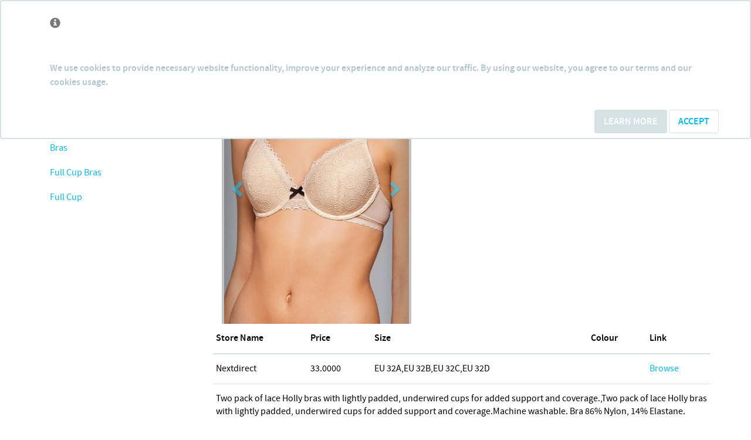

--- FILE ---
content_type: text/html; charset=utf-8
request_url: https://shoppingcompanion.ie/product/188441/Holly-Light-Pad-Full-Cup-Bras-Two-Pack_
body_size: 5714
content:

<!DOCTYPE html>
<html lang="en">
<head>
    <meta charset="utf-8" />
    <meta name="viewport" content="width=device-width, initial-scale=1.0">
    <title>Holly Light Pad Full Cup Bras Two Pack</title>
    
    <meta name="robots" content="index,follow" />
    <meta name="description" content="Two pack of lace Holly bras with lightly padded, underwired cups for added support and coverage.,Two pack of lace Holly bras with lightly padded, unde" />
    <meta name="keywords" content="2 Pack Everyday Bras,The Lingerie Collection,Women,Bras,Full Cup Bras" />

    <link rel="stylesheet" href="https://maxcdn.bootstrapcdn.com/bootstrap/3.3.7/css/bootstrap.min.css" />
<meta name="x-stylesheet-fallback-test" content="" class="sr-only" /><script>!function(a,b,c,d){var e,f=document,g=f.getElementsByTagName("SCRIPT"),h=g[g.length-1].previousElementSibling,i=f.defaultView&&f.defaultView.getComputedStyle?f.defaultView.getComputedStyle(h):h.currentStyle;if(i&&i[a]!==b)for(e=0;e<c.length;e++)f.write('<link href="'+c[e]+'" '+d+"/>")}("position","absolute",["/lib/bootstrap/dist/css/bootstrap.min.css"], "rel=\u0022stylesheet\u0022 ");</script>
    <link rel="stylesheet" href="https://maxcdn.bootstrapcdn.com/font-awesome/4.6.3/css/font-awesome.min.css" />
<meta name="x-stylesheet-fallback-test" content="" class="sr-only" /><script>!function(a,b,c,d){var e,f=document,g=f.getElementsByTagName("SCRIPT"),h=g[g.length-1].previousElementSibling,i=f.defaultView&&f.defaultView.getComputedStyle?f.defaultView.getComputedStyle(h):h.currentStyle;if(i&&i[a]!==b)for(e=0;e<c.length;e++)f.write('<link href="'+c[e]+'" '+d+"/>")}("position","absolute",["/css/font-awesome.min.css"], "rel=\u0022stylesheet\u0022 ");</script>
    <link rel="stylesheet" href="https://cdn.jsdelivr.net/animatecss/3.5.2/animate.min.css" />
<meta name="x-stylesheet-fallback-test" content="" class="sr-only" /><script>!function(a,b,c,d){var e,f=document,g=f.getElementsByTagName("SCRIPT"),h=g[g.length-1].previousElementSibling,i=f.defaultView&&f.defaultView.getComputedStyle?f.defaultView.getComputedStyle(h):h.currentStyle;if(i&&i[a]!==b)for(e=0;e<c.length;e++)f.write('<link href="'+c[e]+'" '+d+"/>")}("position","absolute",["/css/animate.min.css"], "rel=\u0022stylesheet\u0022 ");</script>

    <script type="text/javascript" src="//cdn.jsdelivr.net/g/modernizr@2.8.3,respond@1.4.2"></script>

    
    
        <link rel="stylesheet" href="/css/main.min.css?v=QpZC5GWa8WvVGy5xQqECqTrVxmDDeLuB1VDcmt8CRRg" />
    

    <script data-ad-client="ca-pub-7528754073192923" async src="https://pagead2.googlesyndication.com/pagead/js/adsbygoogle.js"></script>

    <!-- Google tag (gtag.js) -->
    <script async src="https://www.googletagmanager.com/gtag/js?id=G-W2DZ9DRTMK"></script>
    <script>
        window.dataLayer = window.dataLayer || [];
        function gtag() { dataLayer.push(arguments); }
        gtag('js', new Date());

        gtag('config', 'G-W2DZ9DRTMK');
    </script>
</head>
<body>
    <header class="navbar navbar-default navbar-fixed-top">
        <div class="container">
            <div class="navbar-header">
                <button type="button" class="navbar-toggle" data-toggle="collapse" data-target=".navbar-collapse">
                    <span class="icon-bar"></span>
                    <span class="icon-bar"></span>
                    <span class="icon-bar"></span>
                </button>
                <a class="navbar-brand" href="/">Shopping Companion</a>
            </div>
            <div class="navbar-collapse collapse">
                <ul class="nav navbar-nav">
            <li class="dropdown mega-dropdown">

                <a href="#" class="dropdown-toggle" data-toggle="dropdown">Women <span class="glyphicon glyphicon-chevron-down pull-right"></span></a>

                    <ul class="dropdown-menu mega-dropdown-menu row">
                            <li class="col-sm-3">
                                <ul>
                                    <li class="dropdown-header">New in Stores</li>

<div class="row">
    <div class="col-md-12">
        <div id="Recent" class="carousel slide" data-ride="carousel">
            <!-- Wrapper for slides -->
            <div class="carousel-inner" role="listbox">
                    <div class="item  ">
                        <img src="https://shoppingcompanion.ie/images\productimages" class="img-responsive center-block" />
                    </div>
                    <div class="item active ">
                        <img src="https://shoppingcompanion.ie/images\productimages\Brownthomas\330943_Suit-Your-Fancy-Plunging-Thong-Bodysuit_0.jpg" class="img-responsive center-block" />
                    </div>
                    <div class="item  ">
                        <img src="https://shoppingcompanion.ie/images\productimages\Brownthomas\330937_Two-Faced-Tech-Control-Slip_0.jpg" class="img-responsive center-block" />
                    </div>
                    <div class="item  ">
                        <img src="https://shoppingcompanion.ie/images\productimages\Brownthomas\330936_Under-Sculpture-Corset_0.jpg" class="img-responsive center-block" />
                    </div>
                    <div class="item  ">
                        <img src="https://shoppingcompanion.ie/images\productimages\Brownthomas\330526_Antigona-Nano-Bag_0.jpg" class="img-responsive center-block" />
                    </div>
            </div>

            <!-- Controls -->
            <a class="left carousel-control" href="#Recent" role="button" data-slide="prev">
                <span class="glyphicon glyphicon-chevron-left" aria-hidden="true"></span>
                <span class="sr-only">Previous</span>
            </a>
            <a class="right carousel-control" href="#Recent" role="button" data-slide="next">
                <span class="glyphicon glyphicon-chevron-right" aria-hidden="true"></span>
                <span class="sr-only">Next</span>
            </a>
        </div>
    </div>
</div>                                    <li class="divider"></li>
                                    <li><a href="/Tag/women">View all Women <span class="glyphicon glyphicon-chevron-right pull-right"></span></a></li>
                                </ul>
                            </li>

                        <li class="col-sm-3">
                            <ul>
                                    <li class="dropdown-header">Dresses</li>
                                        <li><a href=" /Tag/women/casual-dresses">Casual Dresses</a></li>
                                        <li><a href=" /Tag/women/evening-dresses">Evening Dresses</a></li>
                                        <li><a href=" /Tag/women/party-going-out-dresses">Party &amp; Going-Out Dresses</a></li>
                                        <li><a href=" /Tag/women/maxi-dresses">Maxi Dresses</a></li>
                                        <li><a href=" /Tag/women/smart-dresses">Smart Dresses</a></li>
                                    <li class="divider"></li>
                                    <li class="dropdown-header">Tops</li>
                                        <li><a href=" /Tag/women/blouses">Blouses</a></li>
                                        <li><a href=" /Tag/women/casual-tops">Casual Tops</a></li>
                                        <li><a href=" /Tag/women/smart-tops">Smart Tops</a></li>
                                        <li><a href=" /Tag/women/bikini-tops">Bikini Tops</a></li>
                                        <li><a href=" /Tag/women/t-shirt">T-Shirt</a></li>
                                    <li class="divider"></li>
                            </ul>
                        </li>
                        <li class="col-sm-3">
                            <ul>
                                    <li class="dropdown-header">Shoes &amp; Boots</li>
                                        <li><a href=" /Tag/women/boots">Boots</a></li>
                                        <li><a href=" /Tag/women/high-heel-shoes">High Heel Shoes</a></li>
                                        <li><a href=" /Tag/women/shoes">Shoes</a></li>
                                        <li><a href=" /Tag/women/sandals">Sandals</a></li>
                                        <li><a href=" /Tag/women/trainers">Trainers</a></li>
                                    <li class="divider"></li>
                                    <li class="dropdown-header">Lingerie</li>
                                        <li><a href=" /Tag/women/knickers-briefs">Knickers &amp; Briefs</a></li>
                                        <li><a href=" /Tag/women/bras">Bras</a></li>
                                        <li><a href=" /Tag/women/nightwear">Nightwear</a></li>
                                        <li><a href=" /Tag/women/socks-tights">Socks &amp; Tights</a></li>
                                    <li class="divider"></li>
                            </ul>
                        </li>
                        <li class="col-sm-3">
                            <ul>
                            </ul>
                        </li>
                    </ul>
            </li>
            <li><a href="/Tag/men/men">Men</a></li>
            <li><a href="/Tag/girls/girls">Girls</a></li>
            <li><a href="/Tag/boys/boys">Boys</a></li>
</ul>
<ul class="nav navbar-nav"></ul>


                <div class="search col-sm-3 col-md-3 pull-right">
<form action="/Tag/Search" class="navbar-form" id="Search" method="post" role="search">        <div class="input-group">
            <input type="text" class="form-control" placeholder="Search" name="searchTerm">
            <div class="input-group-btn">
                <button class="btn btn-default" type="submit"><i class="glyphicon glyphicon-search"></i></button>
            </div>
        </div>
<input name="__RequestVerificationToken" type="hidden" value="CfDJ8NsAhtXr27RDrv_-W5Vx6sraW8e9RZYJQIdfVG25N1RlVUOm6-CyqyVc2gpdGbbdRaBuMR-Jklbt5ZMpGQHQPHSsj4NSAGUavPQ9LKv55MKrbb0kwkMNws4z20klfzkq8nFVkewu0gj0La8QsH70Ndw" /></form></div>

            </div>
        </div>
    </header>
    

    <nav id="cookieConsent" class="navbar navbar-default navbar-fixed-top" role="alert">
        <div class="container">
            <div class="navbar-header">
                <button type="button" class="navbar-toggle" data-toggle="collapse" data-target="#cookieConsent .navbar-collapse">
                    <span class="sr-only">Toggle cookie consent banner</span>
                    <span class="icon-bar"></span>
                    <span class="icon-bar"></span>
                    <span class="icon-bar"></span>
                </button>
                <span class="navbar-brand"><span class="glyphicon glyphicon-info-sign" aria-hidden="true"></span></span>
            </div>
            <div class="collapse navbar-collapse">
                <p class="navbar-text">
                    We use cookies to provide necessary website functionality, improve your experience and analyze our traffic. By using our website, you agree to our terms and our cookies usage.
                </p>
                <div class="navbar-right">
                    <a class="btn btn-info navbar-btn" href="/Home/Terms">Learn More</a>
                    <button type="button" class="btn btn-default navbar-btn" data-cookie-string=".AspNet.Consent=yes; expires=Sun, 31 Jan 2027 23:56:02 GMT; path=/; secure; samesite=none">Accept</button>
                </div>
            </div>
        </div>
    </nav>
    <script>
        (function () {
            document.querySelector("#cookieConsent button[data-cookie-string]").addEventListener("click", function (el) {
                document.cookie = el.target.dataset.cookieString;
                document.querySelector("#cookieConsent").classList.add("hidden");
            }, false);
        })();
    </script>

    <section class="container body-content">
        
<div>
    <div class="row">
        <div class="col-md-9 col-md-push-3">
            <div class="row">
                <div class="col-md-12">
                    <div class="product-details">
                        <!--product-details-->
                        <div class="col-sm-5">
                            <div id="product-images" class="carousel slide" data-ride="carousel">
                                <!-- Wrapper for slides -->
                                <div class="carousel-inner" role="listbox">
                                            <div class="item active">
                                                <img src="https://shoppingcompanion.ie/images\productimages\Nextdirect\129-163ss-jpg.jpg" alt="Holly Light Pad Full Cup Bras Two Pack" class="img-responsive center-block" onerror=" this.onerror = null; this.src = '/content/images/img_not_found.gif'; ">
                                                <noscript>
                                                    <img src="https://shoppingcompanion.ie/images\productimages\Nextdirect\129-163ss-jpg.jpg" alt="Holly Light Pad Full Cup Bras Two Pack" class="img-responsive center-block" onerror=" this.onerror = null; this.src = '/content/images/img_not_found.gif'; ">
                                                </noscript>
                                            </div>
                                            <div class="item ">
                                                <img src="https://shoppingcompanion.ie/images\productimages\Nextdirect\129-163ss2-jpg.jpg" alt="Holly Light Pad Full Cup Bras Two Pack" class="img-responsive center-block" onerror=" this.onerror = null; this.src = '/content/images/img_not_found.gif'; ">
                                                <noscript>
                                                    <img src="https://shoppingcompanion.ie/images\productimages\Nextdirect\129-163ss2-jpg.jpg" alt="Holly Light Pad Full Cup Bras Two Pack" class="img-responsive center-block" onerror=" this.onerror = null; this.src = '/content/images/img_not_found.gif'; ">
                                                </noscript>
                                            </div>
                                            <div class="item ">
                                                <img src="https://shoppingcompanion.ie/images\productimages\Nextdirect\129-163ss3-jpg.jpg" alt="Holly Light Pad Full Cup Bras Two Pack" class="img-responsive center-block" onerror=" this.onerror = null; this.src = '/content/images/img_not_found.gif'; ">
                                                <noscript>
                                                    <img src="https://shoppingcompanion.ie/images\productimages\Nextdirect\129-163ss3-jpg.jpg" alt="Holly Light Pad Full Cup Bras Two Pack" class="img-responsive center-block" onerror=" this.onerror = null; this.src = '/content/images/img_not_found.gif'; ">
                                                </noscript>
                                            </div>
                                            <div class="item ">
                                                <img src="https://shoppingcompanion.ie/images\productimages\Nextdirect\129-163ss4-jpg.jpg" alt="Holly Light Pad Full Cup Bras Two Pack" class="img-responsive center-block" onerror=" this.onerror = null; this.src = '/content/images/img_not_found.gif'; ">
                                                <noscript>
                                                    <img src="https://shoppingcompanion.ie/images\productimages\Nextdirect\129-163ss4-jpg.jpg" alt="Holly Light Pad Full Cup Bras Two Pack" class="img-responsive center-block" onerror=" this.onerror = null; this.src = '/content/images/img_not_found.gif'; ">
                                                </noscript>
                                            </div>
                                </div>

                                <!-- Controls -->
                                <a class="left carousel-control" href="#product-images" role="button" data-slide="prev">
                                    <span class="glyphicon glyphicon-chevron-left" aria-hidden="true"></span>
                                    <span class="sr-only">Previous</span>
                                </a>
                                <a class="right carousel-control" href="#product-images" role="button" data-slide="next">
                                    <span class="glyphicon glyphicon-chevron-right" aria-hidden="true"></span>
                                    <span class="sr-only">Next</span>
                                </a>
                            </div>
                        </div>
                        <div class="col-sm-7">
                            <div class="product-information">
                                <!--/product-information-->
                                <h1>Holly Light Pad Full Cup Bras Two Pack</h1>
                                <p>
                                    <label class="checkbox" for="checkbox-1">
                                        <span class="icons"><span class="fa fa-exchange"></span></span>
                                        <input type="checkbox" value="" id="checkbox-1" data-toggle="checkbox" data-productid="188441">
                                        Add to Mix & Match
                                    </label>
                                </p>
                                 <script async src="https://pagead2.googlesyndication.com/pagead/js/adsbygoogle.js?client=ca-pub-7528754073192923"
                                     crossorigin="anonymous"></script>
                                <!-- IESCProdTop -->
                                <ins class="adsbygoogle"
                                     style="display:block"
                                     data-ad-client="ca-pub-7528754073192923"
                                     data-ad-slot="1846128988"
                                     data-ad-format="auto"
                                     data-full-width-responsive="true"></ins>
                                <script>
                                     (adsbygoogle = window.adsbygoogle || []).push({});
                                </script>
                            </div><!--/product-information-->
                        </div>
                    </div><!--/product-details-->
                </div>
            </div>
            <div class="row">
                <div class="col-md-12">
                    <div class="store-details table-responsive">
                        <table class="table">
                            <thead>
                                <tr>
                                    <th>Store Name</th>
                                    <th>Price</th>
                                    <th>Size</th>
                                    <th>Colour</th>
                                    <th>Link</th>
                                </tr>
                            </thead>
                            <tbody>
                                    <tr>
                                        <td>Nextdirect</td>
                                        <td>33.0000</td>
                                        <td>EU 32A,EU 32B,EU 32C,EU 32D</td>
                                        <td></td>
                                        <td><a rel="nofollow" href="http://ie.nextdirect.com/en/item/x573270s3" target="blank">Browse</a></td>
                                    </tr>
                                    <tr>
                                        <td colspan="5">
                                            Two pack of lace Holly bras with lightly padded, underwired cups for added support and coverage.,Two pack of lace Holly bras with lightly padded, underwired cups for added support and coverage.Machine washable.&#xA;&#xA;Bra 86% Nylon, 14% Elastane.
                                        </td>
                                    </tr>
                            </tbody>
                        </table>
                    </div>
                </div>
            </div>
        </div>

        <div class="col-md-3 col-md-pull-9">
            <div class="left-sidebar">
                <div class="categories">
                    <h2>Related Categories</h2>
                    <ul class="nav nav-pills nav-stacked">
                                <li><a href="/tag/women/2-pack-everyday-bras">2 Pack Everyday Bras</a></li>
                                <li><a href="/tag/women/the-lingerie-collection">The Lingerie Collection</a></li>
                                <li><a href="/tag/women/bras">Bras</a></li>
                                <li><a href="/tag/women/full-cup-bras">Full Cup Bras</a></li>
                                <li><a href="/tag/women/full-cup">Full Cup</a></li>
                    </ul>
                </div>
            </div>
            <script async src="https://pagead2.googlesyndication.com/pagead/js/adsbygoogle.js?client=ca-pub-7528754073192923"
                 crossorigin="anonymous"></script>
            <!-- IESCProdLeft -->
            <ins class="adsbygoogle"
                 style="display:block"
                 data-ad-client="ca-pub-7528754073192923"
                 data-ad-slot="9369395787"
                 data-ad-format="auto"
                 data-full-width-responsive="true"></ins>
            <script>
                 (adsbygoogle = window.adsbygoogle || []).push({});
            </script>
        </div>
    </div>
</div>


        <div class="row">
            <div class="col-md-12"><div class="mm-cart-container empty">
    <a href="#0" class="mm-cart-trigger">
        M & M
        <ul class="count">
            <li>0</li>
            <li>0</li>
        </ul> 
    </a>
    <div class="mm-cart">
        <div class="wrapper">
            <header>
                <h2>Mix & Match</h2>
                <span class="undo">Item removed. <a href="#0">Undo</a></span>
            </header>

            <div class="body">
                <ul>
                </ul>
            </div>
            <footer>
                <a id="viewMM" href="#0" class="viewMM"><em>View </em></a>
            </footer>
        </div>
    </div> 
</div> 
</div>
        </div>
    </section>
    <footer>
        <div class="footer-bottom">
            <div class="container">
                <div class="row">
                    <div class="col-md-offset-4 col-md-1">
                        <a href="/Home/About">About</a>
                    </div>
                    <div class="col-md-1">
                        <a href="/Home/Terms">Terms</a>
                    </div>
                    <div class="col-md-1">
                        <a href="/Home/Contact">Contact</a>
                    </div>
                </div>

                <div class="row vertical-buffer">
                    <div class="col-md12">
                        <p>Copyright © 2026 Shopping Companion. All rights reserved.</p>
                    </div>
                </div>
            </div>
        </div>
    </footer>



    <script type="text/javascript" src="//cdn.jsdelivr.net/g/jquery@2.2.3,jquery.validation@1.15.0,jquery.validation.unobtrusive@3.2.6,lodash@4.15.0,jquery.cookie@1.4.1,hammerjs@2.0.8,jquery.hammerjs@2.0.0"></script>
    <script type="text/javascript" src="//cdn.jsdelivr.net/npm/bootstrap@4.1.3/dist/js/bootstrap.bundle.min.js"></script>
    <script type="text/javascript" src="//cdnjs.cloudflare.com/ajax/libs/jquery-storage-api/1.9.1/jquery.storageapi.min.js"></script>
    <script type="text/javascript" src="//cdn.jsdelivr.net/npm/lazysizes@5.3.2/lazysizes.min.js"></script>
    <script type="text/javascript" src="//cdnout.com/headroom/headroom.js"></script>
    <script type="text/javascript" src="//cdnout.com/headroom/jQuery.headroom.min.js"></script>

    
    <!-- Go to www.addthis.com/dashboard to customize your tools -->
    <script type="text/javascript" src="//s7.addthis.com/js/300/addthis_widget.js#pubid=bigbyte"></script>
    <script type="text/javascript">
        var sessionContext = { "Id": "@HttpContext.Current.Session.SessionID" };
    </script>

    
    
        <script type="text/javascript" src="/main.min.js?v=oYpGUEjUxTI3RJDcckrF3jlHX8Z3UsGqDDQtRcV3QlQ"></script>
    
</body>
</html>


--- FILE ---
content_type: text/css
request_url: https://shoppingcompanion.ie/css/main.min.css?v=QpZC5GWa8WvVGy5xQqECqTrVxmDDeLuB1VDcmt8CRRg
body_size: 63683
content:
@font-face {
  font-family: 'SourceSansPro';
  src: url(/fonts/141f60dc29dde0e1a2b915b2d16c1b55.eot);
  src: url(/fonts/141f60dc29dde0e1a2b915b2d16c1b55.eot?#iefix) format('embedded-opentype'), url(/fonts/6670cff012f9a166b5bc9279ed227723.woff) format('woff'), url(/fonts/7c9781f11be5f60941b8b1ea3c4a15a6.ttf) format('truetype'), url(/images/d3ac47ae27444b024df9633bffd7ac3a.svg#sourcesanspro-regular) format('svg');
  font-weight: normal;
  font-style: normal;
}
@font-face {
  font-family: 'SourceSansProExtraLight';
  src: url(/fonts/91b1fc68a40a19624fef7f8418a94bd7.eot);
  src: url(/fonts/91b1fc68a40a19624fef7f8418a94bd7.eot?#iefix) format('embedded-opentype'), url(/fonts/6d02513912d53a6e2bfa65a43d33e9d6.woff) format('woff'), url(/fonts/a929ef1f682b2cb4fb257801fca89d40.ttf) format('truetype'), url(/images/2f4252bafab41d7e03680eb36b710b41.svg#sourcesanspro-extralight) format('svg');
  font-weight: normal;
  font-style: normal;
}
@font-face {
  font-family: 'SourceSansProBold';
  src: url(/fonts/c9e48f49a6d8ace5d6e0fb03969fe382.eot);
  src: url(/fonts/c9e48f49a6d8ace5d6e0fb03969fe382.eot?#iefix) format('embedded-opentype'), url(/fonts/6700c6a5311208c0fcced607877c66ce.woff) format('woff'), url(/fonts/ab5b2931ec3bb8971e26dfb008e4b244.ttf) format('truetype'), url(/images/7c0d8ca6611bde91db2904bec0711c75.svg#sourcesanspro-bold) format('svg');
  font-weight: normal;
  font-style: normal;
}
@font-face {
  font-family: 'SourceSansProSemiBold';
  src: url(/fonts/90ab2cff6b485da0285949b21e22b428.eot);
  src: url(/fonts/90ab2cff6b485da0285949b21e22b428.eot?#iefix) format('embedded-opentype'), url(/fonts/15882b2d1171c863ba583a2bff179671.woff) format('woff'), url(/fonts/63a116a0c172d078ff948a208a095fb2.ttf) format('truetype'), url(/images/99c8cf0246c787ea3eda42534f75693f.svg#sourcesanspro-semibold) format('svg');
  font-weight: normal;
  font-style: normal;
}
/*@input-bg:                  @inverse;*/
/*@alert-padding:               15px;
@alert-border-radius:         @border-radius-base;
@alert-link-font-weight:      bold;*/
body {
  font-family: "SourceSansPro", Helvetica, Arial, sans-serif;
  font-size: 16px;
  line-height: 1.5;
  color: #000000;
  background-color: #ffffff;
}
a {
  color: #02baf2;
  text-decoration: none;
  -webkit-transition: 0.25s;
  transition: 0.25s;
}
a:hover,
a:focus {
  color: #009dcd;
  text-decoration: none;
}
a:focus {
  outline: none;
}
.alert {
  border: none;
  position: relative;
}
.alert > strong {
  font-family: "SourceSansProBold", Helvetica, Arial, sans-serif;
}
.alert-dismissable .close {
  position: absolute;
  top: 50%;
  right: 20px;
  color: inherit;
  margin-top: -8px;
  opacity: 1;
}
.alert-dismissable .close:hover {
  opacity: 0.5;
}
.close {
  font-size: 16px;
}
.alert-primary {
  background-color: rgba(2, 186, 242, 0.2);
  color: #009dcd;
}
.alert-primary .alert-link {
  color: #00769a;
}
.alert-primary .close {
  color: #02baf2;
}
.alert-success {
  background-color: rgba(62, 181, 172, 0.2);
  color: #28948c;
}
.alert-success .alert-link {
  color: #1d6c66;
}
.alert-success .close {
  color: #3eb5ac;
}
.alert-info {
  background-color: rgba(168, 140, 213, 0.2);
  color: #9175bd;
}
.alert-info .alert-link {
  color: #7652ad;
}
.alert-info .close {
  color: #a88cd5;
}
.alert-warning {
  background-color: rgba(250, 212, 107, 0.2);
  color: #f3bc65;
}
.alert-warning .alert-link {
  color: #efa736;
}
.alert-warning .close {
  color: #fad46b;
}
.alert-danger {
  background-color: rgba(248, 69, 69, 0.2);
  color: #cc0000;
}
.alert-danger .alert-link {
  color: #990000;
}
.alert-danger .close {
  color: #f84545;
}
.badge {
  font-size: 14px;
  font-weight: bold;
  background-color: #b2c6cd;
}
a.list-group-item.active > .badge,
.nav-pills > .active > a > .badge,
.nav-list > .active > a > .badge {
  color: #02baf2;
}
.breadcrumb {
  background: #ffffff;
  border: 1px solid #d6e1e5;
  border-radius: 4px;
}
.breadcrumb > li {
  font-size: 14px;
}
.breadcrumb li + li:before {
  content: "\203A";
}
.breadcrumb.breadcrumbs-minimal {
  border: none;
}
.breadcrumb.breadcrumbs-minimal li + li:before {
  content: "/\00a0";
}
.breadcrumb > .active {
  color: #364347;
}
.btn {
  font-family: "SourceSansProSemiBold", Helvetica, Arial, sans-serif;
  border: 1px solid transparent;
  font-size: 16px;
  font-weight: normal;
  line-height: 1.6;
  border-radius: 4px;
  padding: 7px 15px 6px 15px;
  text-transform: uppercase;
  -webkit-font-smoothing: subpixel-antialiased;
  -webkit-transition: all .25s linear;
  transition: all .25s linear;
}
.btn > [class^="ss-"],
.btn > [class^="fa-"] {
  position: relative;
  top: 2px;
  font-size: 12px;
}
.btn-xs.btn > [class^="ss-"],
.btn-xs.btn > [class^="fa-"] {
  font-size: 11px;
  top: 0;
}
.btn-hg.btn > [class^="ss-"],
.btn-hg.btn > [class^="fa-"] {
  top: 2px;
}
.btn > [class^="ss-"].pull-right,
.btn > [class^="fa-"].pull-right {
  top: 5px;
}
.btn > [class^="fa-"] {
  top: -1px;
}
.btn:focus,
.btn:active:focus,
.btn.active:focus {
  outline: none;
}
.btn:hover,
.btn:focus {
  outline: none;
  color: #ffffff;
}
.btn:active,
.btn.active {
  outline: none;
  -webkit-box-shadow: none;
  box-shadow: none;
}
.btn.disabled,
.btn[disabled],
fieldset[disabled] .btn {
  background-color: #ffffff;
  color: rgba(255, 255, 255, 0.75);
  opacity: 0.7;
  filter: alpha(opacity=70);
}
.btn.dropdown-toggle:before {
  font-family: FontAwesome;
  content: "\f078";
  font-size: 12px;
  float: right;
  padding: 3px 0 3px 10px;
}
.btn-default {
  color: #02baf2;
  background-color: white;
  border-color: #d6e1e5;
}
.btn-default:hover,
.btn-default:focus,
.btn-default:active,
.btn-default.active {
  color: #02baf2;
  background-color: white;
  border-color: #02baf2;
}
.btn-default:active,
.btn-default.active {
  background: #02baf2;
  border-color: #009dcd;
  color: white;
}
.btn-default.disabled,
.btn-default[disabled],
fieldset[disabled] .btn-default,
.btn-default.disabled:hover,
.btn-default[disabled]:hover,
fieldset[disabled] .btn-default:hover,
.btn-default.disabled:focus,
.btn-default[disabled]:focus,
fieldset[disabled] .btn-default:focus,
.btn-default.disabled:active,
.btn-default[disabled]:active,
fieldset[disabled] .btn-default:active,
.btn-default.disabled.active,
.btn-default[disabled].active,
fieldset[disabled] .btn-default.active {
  background-color: #e1eef3;
  border-color: #d6e1e5;
}
.btn-stroke {
  color: #02baf2;
  background-color: white;
  border-color: #d6e1e5;
  border-width: 2px;
  padding: 5px 15px;
}
.btn-stroke:hover,
.btn-stroke:focus,
.btn-stroke:active,
.btn-stroke.active {
  color: #02baf2;
  background-color: white;
  border-color: #02baf2;
}
.btn-stroke:active,
.btn-stroke.active {
  background: #02baf2;
  border-color: #009dcd;
  color: white;
}
.btn-stroke.disabled,
.btn-stroke[disabled],
fieldset[disabled] .btn-stroke,
.btn-stroke.disabled:hover,
.btn-stroke[disabled]:hover,
fieldset[disabled] .btn-stroke:hover,
.btn-stroke.disabled:focus,
.btn-stroke[disabled]:focus,
fieldset[disabled] .btn-stroke:focus,
.btn-stroke.disabled:active,
.btn-stroke[disabled]:active,
fieldset[disabled] .btn-stroke:active,
.btn-stroke.disabled.active,
.btn-stroke[disabled].active,
fieldset[disabled] .btn-stroke.active {
  background-color: #e1eef3;
  border-color: #d6e1e5;
}
.btn-primary {
  color: #ffffff;
  background-color: #02baf2;
}
.btn-primary:hover,
.btn-primary:focus,
.btn-primary:active,
.btn-primary.active,
.btn-primary.hover {
  color: #ffffff;
  background-color: #35c8f5;
  border-color: #35c8f5;
}
.btn-primary:active,
.btn-primary.active {
  background: #009dcd;
  border-color: #009dcd;
}
.btn-primary.disabled,
.btn-primary[disabled],
fieldset[disabled] .btn-primary,
.btn-primary.disabled:hover,
.btn-primary[disabled]:hover,
fieldset[disabled] .btn-primary:hover,
.btn-primary.disabled:focus,
.btn-primary[disabled]:focus,
fieldset[disabled] .btn-primary:focus,
.btn-primary.disabled:active,
.btn-primary[disabled]:active,
fieldset[disabled] .btn-primary:active,
.btn-primary.disabled.active,
.btn-primary[disabled].active,
fieldset[disabled] .btn-primary.active {
  background-color: #b3eafb;
  border-color: #b3eafb;
}
.btn-danger {
  color: #ffffff;
  background-color: #f84545;
}
.btn-danger:hover,
.btn-danger:focus,
.btn-danger:active,
.btn-danger.active,
.btn-danger.hover {
  color: #ffffff;
  background-color: #f96a6a;
  border-color: #f96a6a;
}
.btn-danger:active,
.btn-danger.active {
  background: #cc0000;
  border-color: #cc0000;
}
.btn-danger.disabled,
.btn-danger[disabled],
fieldset[disabled] .btn-danger,
.btn-danger.disabled:hover,
.btn-danger[disabled]:hover,
fieldset[disabled] .btn-danger:hover,
.btn-danger.disabled:focus,
.btn-danger[disabled]:focus,
fieldset[disabled] .btn-danger:focus,
.btn-danger.disabled:active,
.btn-danger[disabled]:active,
fieldset[disabled] .btn-danger:active,
.btn-danger.disabled.active,
.btn-danger[disabled].active,
fieldset[disabled] .btn-danger.active {
  background-color: #fdc7c7;
  border-color: #fdc7c7;
}
.btn-warning {
  color: #ffffff;
  background-color: #fad46b;
}
.btn-warning:hover,
.btn-warning:focus,
.btn-warning:active,
.btn-warning.active,
.btn-warning.hover {
  color: #ffffff;
  background-color: #fbdd89;
  border-color: #fbdd89;
}
.btn-warning:active,
.btn-warning.active {
  background: #f3bc65;
  border-color: #f3bc65;
}
.btn-warning.disabled,
.btn-warning[disabled],
fieldset[disabled] .btn-warning,
.btn-warning.disabled:hover,
.btn-warning[disabled]:hover,
fieldset[disabled] .btn-warning:hover,
.btn-warning.disabled:focus,
.btn-warning[disabled]:focus,
fieldset[disabled] .btn-warning:focus,
.btn-warning.disabled:active,
.btn-warning[disabled]:active,
fieldset[disabled] .btn-warning:active,
.btn-warning.disabled.active,
.btn-warning[disabled].active,
fieldset[disabled] .btn-warning.active {
  background-color: #fce5a6;
  border-color: #fce5a6;
}
.btn-info {
  color: #ffffff;
  background-color: #d6e1e5;
}
.btn-info:hover,
.btn-info:focus,
.btn-info:active,
.btn-info.active,
.btn-info.hover {
  color: #ffffff;
  background-color: #dee7ea;
  border-color: #dee7ea;
}
.btn-info:active,
.btn-info.active {
  background: #93a4aa;
  border-color: #93a4aa;
}
.btn-info.disabled,
.btn-info[disabled],
fieldset[disabled] .btn-info,
.btn-info.disabled:hover,
.btn-info[disabled]:hover,
fieldset[disabled] .btn-info:hover,
.btn-info.disabled:focus,
.btn-info[disabled]:focus,
fieldset[disabled] .btn-info:focus,
.btn-info.disabled:active,
.btn-info[disabled]:active,
fieldset[disabled] .btn-info:active,
.btn-info.disabled.active,
.btn-info[disabled].active,
fieldset[disabled] .btn-info.active {
  background-color: #e6edef;
  border-color: #e6edef;
}
.btn-success {
  color: #ffffff;
  background-color: #3eb5ac;
}
.btn-success:hover,
.btn-success:focus,
.btn-success:active,
.btn-success.active,
.btn-success.hover {
  color: #ffffff;
  background-color: #65c4bd;
  border-color: #65c4bd;
}
.btn-success:active,
.btn-success.active {
  background: #93a4aa;
  border-color: #93a4aa;
}
.btn-success.disabled,
.btn-success[disabled],
fieldset[disabled] .btn-success,
.btn-success.disabled:hover,
.btn-success[disabled]:hover,
fieldset[disabled] .btn-success:hover,
.btn-success.disabled:focus,
.btn-success[disabled]:focus,
fieldset[disabled] .btn-success:focus,
.btn-success.disabled:active,
.btn-success[disabled]:active,
fieldset[disabled] .btn-success:active,
.btn-success.disabled.active,
.btn-success[disabled].active,
fieldset[disabled] .btn-success.active {
  background-color: #e6edef;
  border-color: #e6edef;
}
.btn-purple {
  color: #ffffff;
  background-color: #a88cd5;
}
.btn-purple:hover,
.btn-purple:focus,
.btn-purple:active,
.btn-purple.active,
.btn-purple.hover {
  color: #ffffff;
  background-color: #b9a3dd;
  border-color: #b9a3dd;
}
.btn-purple:active,
.btn-purple.active {
  background: #93a4aa;
  border-color: #93a4aa;
}
.btn-purple.disabled,
.btn-purple[disabled],
fieldset[disabled] .btn-purple,
.btn-purple.disabled:hover,
.btn-purple[disabled]:hover,
fieldset[disabled] .btn-purple:hover,
.btn-purple.disabled:focus,
.btn-purple[disabled]:focus,
fieldset[disabled] .btn-purple:focus,
.btn-purple.disabled:active,
.btn-purple[disabled]:active,
fieldset[disabled] .btn-purple:active,
.btn-purple.disabled.active,
.btn-purple[disabled].active,
fieldset[disabled] .btn-purple.active {
  background-color: #e6edef;
  border-color: #e6edef;
}
.btn-orange {
  color: #ffffff;
  background-color: #f58410;
}
.btn-orange:hover,
.btn-orange:focus,
.btn-orange:active,
.btn-orange.active,
.btn-orange.hover {
  color: #ffffff;
  background-color: #f79d40;
  border-color: #f79d40;
}
.btn-orange:active,
.btn-orange.active {
  background: #93a4aa;
  border-color: #93a4aa;
}
.btn-orange.disabled,
.btn-orange[disabled],
fieldset[disabled] .btn-orange,
.btn-orange.disabled:hover,
.btn-orange[disabled]:hover,
fieldset[disabled] .btn-orange:hover,
.btn-orange.disabled:focus,
.btn-orange[disabled]:focus,
fieldset[disabled] .btn-orange:focus,
.btn-orange.disabled:active,
.btn-orange[disabled]:active,
fieldset[disabled] .btn-orange:active,
.btn-orange.disabled.active,
.btn-orange[disabled].active,
fieldset[disabled] .btn-orange.active {
  background-color: #e6edef;
  border-color: #e6edef;
}
.btn-inverse {
  color: #ffffff;
  background-color: #364347;
}
.btn-inverse:hover,
.btn-inverse:focus,
.btn-inverse:active,
.btn-inverse.active,
.btn-inverse.hover {
  color: #ffffff;
  background-color: #5e696c;
  border-color: #5e696c;
}
.btn-inverse:active,
.btn-inverse.active {
  background: #93a4aa;
  border-color: #93a4aa;
}
.btn-inverse.disabled,
.btn-inverse[disabled],
fieldset[disabled] .btn-inverse,
.btn-inverse.disabled:hover,
.btn-inverse[disabled]:hover,
fieldset[disabled] .btn-inverse:hover,
.btn-inverse.disabled:focus,
.btn-inverse[disabled]:focus,
fieldset[disabled] .btn-inverse:focus,
.btn-inverse.disabled:active,
.btn-inverse[disabled]:active,
fieldset[disabled] .btn-inverse:active,
.btn-inverse.disabled.active,
.btn-inverse[disabled].active,
fieldset[disabled] .btn-inverse.active {
  background-color: #364347;
  border-color: #364347;
}
.btn-embossed {
  -webkit-transition: border .25s linear, color .25s linear, background-color .25s linear;
  transition: border .25s linear, color .25s linear, background-color .25s linear;
}
.btn-embossed:hover,
.btn-embossed:focus {
  top: 2px;
  position: relative;
}
.btn-embossed.btn-primary {
  -webkit-box-shadow: 0 5px #009dcd;
  box-shadow: 0 5px #009dcd;
}
.btn-embossed.btn-primary:hover,
.btn-embossed.btn-primary:focus {
  -webkit-box-shadow: 0 3px #009dcd;
  box-shadow: 0 3px #009dcd;
  background: #02baf2;
}
.btn-embossed.btn-primary.active,
.btn-embossed.btn-primary:active {
  -webkit-box-shadow: 0 0 #009dcd;
  box-shadow: 0 0 #009dcd;
  top: 5px;
  background: #02baf2;
  border-color: #02baf2;
}
.btn-embossed.btn-danger {
  -webkit-box-shadow: 0 5px #cc0000;
  box-shadow: 0 5px #cc0000;
}
.btn-embossed.btn-danger:hover,
.btn-embossed.btn-danger:focus {
  -webkit-box-shadow: 0 3px #cc0000;
  box-shadow: 0 3px #cc0000;
  background: #f84545;
}
.btn-embossed.btn-danger.active,
.btn-embossed.btn-danger:active {
  -webkit-box-shadow: 0 0 #cc0000;
  box-shadow: 0 0 #cc0000;
  top: 5px;
  background: #f84545;
  border-color: #f84545;
}
.btn-embossed.btn-warning {
  -webkit-box-shadow: 0 5px #f3bc65;
  box-shadow: 0 5px #f3bc65;
}
.btn-embossed.btn-warning:hover,
.btn-embossed.btn-warning:focus {
  -webkit-box-shadow: 0 3px #f3bc65;
  box-shadow: 0 3px #f3bc65;
  background: #fad46b;
}
.btn-embossed.btn-warning.active,
.btn-embossed.btn-warning:active {
  -webkit-box-shadow: 0 0 #f3bc65;
  box-shadow: 0 0 #f3bc65;
  top: 5px;
  background: #fad46b;
  border-color: #fad46b;
}
.btn-embossed.btn-success {
  -webkit-box-shadow: 0 5px #28948c;
  box-shadow: 0 5px #28948c;
}
.btn-embossed.btn-success:hover,
.btn-embossed.btn-success:focus {
  -webkit-box-shadow: 0 3px #28948c;
  box-shadow: 0 3px #28948c;
  background: #3eb5ac;
}
.btn-embossed.btn-success.active,
.btn-embossed.btn-success:active {
  -webkit-box-shadow: 0 0 #28948c;
  box-shadow: 0 0 #28948c;
  top: 5px;
  background: #3eb5ac;
  border-color: #3eb5ac;
}
.btn-embossed.btn-purple {
  -webkit-box-shadow: 0 5px #9175bd;
  box-shadow: 0 5px #9175bd;
}
.btn-embossed.btn-purple:hover,
.btn-embossed.btn-purple:focus {
  -webkit-box-shadow: 0 3px #9175bd;
  box-shadow: 0 3px #9175bd;
  background: #a88cd5;
}
.btn-embossed.btn-purple.active,
.btn-embossed.btn-purple:active {
  -webkit-box-shadow: 0 0 #9175bd;
  box-shadow: 0 0 #9175bd;
  top: 5px;
  background: #a88cd5;
  border-color: #a88cd5;
}
.btn-embossed.btn-orange {
  -webkit-box-shadow: 0 5px #e96300;
  box-shadow: 0 5px #e96300;
}
.btn-embossed.btn-orange:hover,
.btn-embossed.btn-orange:focus {
  -webkit-box-shadow: 0 3px #e96300;
  box-shadow: 0 3px #e96300;
  background: #f58410;
}
.btn-embossed.btn-orange.active,
.btn-embossed.btn-orange:active {
  -webkit-box-shadow: 0 0 #e96300;
  box-shadow: 0 0 #e96300;
  top: 5px;
  background: #f58410;
  border-color: #f58410;
}
.btn-kr {
  padding: 14px 22px;
  font-size: 24px;
  line-height: 1.25;
  border-radius: 4px;
}
.btn-lg {
  padding: 10px 18px;
  font-size: 20px;
  line-height: 1.45;
  border-radius: 4px;
}
.btn-sm {
  padding: 5px 13px;
  font-size: 14px;
  line-height: 1.3;
  border-radius: 4px;
}
.btn-xs {
  padding: 5px 13px;
  font-size: 12px;
  line-height: 1.083;
  border-radius: 3px;
}
.btn-block {
  white-space: normal;
}
.btn-group .btn-stroke + .btn-stroke,
.btn-group .btn-stroke + .btn-group,
.btn-group .btn-group + .btn-stroke,
.btn-group .btn-group + .btn-group {
  margin-left: -2px;
}
/* Restyling the dropdowns within nested, vertical and justified groups */
.btn-group > .btn,
.btn-group-vertical > .btn {
  text-transform: none;
  font-family: "SourceSansPro", Helvetica, Arial, sans-serif;
  text-align: left;
  -webkit-transition: none;
  transition: none;
}
.btn-group > .btn.active,
.btn-group-vertical > .btn.active {
  background: #e1eef3;
  color: #5e6969;
  border-color: #d6e1e5;
  z-index: 0;
}
.btn-group .btn-group-dropdown .btn-default [class^="ss-"],
.btn-group-vertical .btn-group-dropdown .btn-default [class^="ss-"],
.btn-group .btn-group-dropdown .btn-default [class^="fa-"],
.btn-group-vertical .btn-group-dropdown .btn-default [class^="fa-"] {
  color: #93a4aa;
}
.btn-group .btn-group-dropdown .btn-default.dropdown-toggle,
.btn-group-vertical .btn-group-dropdown .btn-default.dropdown-toggle {
  color: #02baf2;
}
.btn-group .btn-group-dropdown .btn-default:hover,
.btn-group-vertical .btn-group-dropdown .btn-default:hover {
  border-color: #02baf2;
}
.btn-group .btn-group-dropdown .btn-default:active,
.btn-group-vertical .btn-group-dropdown .btn-default:active {
  border-color: #93a4aa;
  color: #364347;
}
.btn-group-justified.btn-group .btn {
  text-align: center;
}
.btn-group-justified.btn-group .btn [class^="ss-"],
.btn-group-justified.btn-group .btn [class^="fa-"] {
  margin-left: 5px;
}
.btn-group-xs > .btn {
  padding: 5px 13px;
  font-size: 12px;
  line-height: 1.083;
  border-radius: 3px;
}
.btn-group-sm > .btn {
  padding: 5px 13px;
  font-size: 14px;
  line-height: 1.3;
  border-radius: 4px;
}
.btn-group-lg > .btn {
  padding: 10px 18px;
  font-size: 20px;
  line-height: 1.45;
  border-radius: 4px;
}
.btn-group-kr > .btn {
  padding: 14px 22px;
  font-size: 24px;
  line-height: 1.25;
  border-radius: 4px;
}
/* Dropdown Speicfic */
.btn-group-dropdown {
  /* Open States */

}
.btn-group-dropdown > .btn {
  text-transform: none;
  font-family: "SourceSansPro", Helvetica, Arial, sans-serif;
  -webkit-transition: none;
  transition: none;
  /* Split Dropdowns Icon */

}
.btn-group-dropdown > .btn + .dropdown-toggle {
  min-width: 40px;
  text-align: center;
}
.btn-group-dropdown > .btn.btn-dropdown {
  text-align: left;
}
.btn-group-dropdown .dropdown-toggle {
  padding-left: 13px;
  padding-right: 13px;
  text-align: left;
}
.btn-group-dropdown .btn-default {
  color: #364347;
}
.btn-group-dropdown .btn-default:hover {
  border-color: #93a4aa;
}
.btn-group-dropdown .btn-default:hover [class^="ss-"],
.btn-group-dropdown .btn-default:hover [class^="fa-"] {
  color: #02baf2;
}
.btn-group-dropdown .btn-default:active {
  background: #e1eef3;
  border-color: #93a4aa;
}
.btn-group-dropdown .btn-default:active [class^="ss-"],
.btn-group-dropdown .btn-default:active [class^="fa-"] {
  color: #02baf2;
}
.btn-group-dropdown .btn-primary.dropdown-toggle {
  border-left: 1px solid #009dcd;
}
.btn-group-dropdown .btn-danger.dropdown-toggle {
  border-left: 1px solid #cc0000;
}
.btn-group-dropdown .btn-inverse {
  color: #93a4aa;
}
.btn-group-dropdown .btn-inverse:hover {
  color: white;
}
.btn-group-dropdown .btn-inverse:active {
  background: black;
  border-color: black;
}
.btn-group-dropdown .btn-inverse:active [class^="ss-"],
.btn-group-dropdown .btn-inverse:active [class^="fa-"] {
  color: #02baf2;
}
.btn-group-dropdown .btn-inverse.dropdown-toggle {
  border-left: 1px solid black;
}
.btn-group-dropdown.open .btn {
  -webkit-box-shadow: none;
  box-shadow: none;
}
.btn-group-dropdown.open .dropdown-toggle.btn-default {
  background: #e1eef3;
  border-color: #b2c6cd;
  color: #364347;
}
.btn-group-dropdown.open .dropdown-toggle.btn-default [class^="ss-"],
.btn-group-dropdown.open .dropdown-toggle.btn-default [class^="fa-"] {
  color: #02baf2;
}
.btn-group-dropdown.open .dropdown-toggle.btn-primary {
  background: #009dcd;
  border-color: #009dcd;
  color: #ffffff;
}
.btn-group-dropdown.open .dropdown-toggle.btn-danger {
  background: #cc0000;
  border-color: #cc0000;
  color: #ffffff;
}
.btn-group-dropdown.open .dropdown-toggle.btn-inverse {
  background: black;
  border-color: black;
  color: #ffffff;
}
.btn-group-dropdown.open .dropdown-toggle.btn-inverse [class^="ss-"],
.btn-group-dropdown.open .dropdown-toggle.btn-inverse [class^="fa-"] {
  color: #02baf2;
}
/* MOVE to DOCS.CSS or DEMO.CSS */
.btn-group .btn-group-dropdown .dropdown-toggle,
.btn-group-vertical .btn-group-dropdown .dropdown-toggle {
  min-width: 140px;
}
.btn-group-dropdown .btn-dropdown {
  min-width: 170px;
}
.componant-dropdowns [class^="col-md-"] {
  padding: 0px 10px;
}
.checkbox,
.radio {
  position: relative;
  margin-bottom: 20px;
  padding-left: 32px;
  font-size: 14px;
  font-family: "SourceSansPro", Helvetica, Arial, sans-serif;
  line-height: 1.6;
  min-height: 20px;
}
.checkbox input,
.radio input {
  outline: none !important;
  display: none;
}
.checkbox .icons,
.radio .icons {
  color: #02baf2;
  left: 0;
  top: 0;
  position: absolute;
  text-align: center;
  font-size: 16px;
  cursor: pointer;
  width: 20px;
  height: 20px;
  display: block;
}
.checkbox .icons .first-icon,
.radio .icons .first-icon,
.checkbox .icons .second-icon,
.radio .icons .second-icon {
  height: 20px;
  width: 20px;
  position: absolute;
  left: 0;
  top: 0;
  opacity: 1;
  filter: alpha(opacity=100);
  border: 1px solid #d6e1e5;
  background: white;
}
.checkbox .icons .first-icon:before,
.radio .icons .first-icon:before,
.checkbox .icons .second-icon:before,
.radio .icons .second-icon:before {
  margin-top: 1px;
  display: block;
}
.checkbox .icons .second-icon,
.radio .icons .second-icon {
  opacity: 0;
  filter: alpha(opacity=0);
}
.checkbox.checked .first-icon,
.radio.checked .first-icon {
  opacity: 0;
  filter: alpha(opacity=0);
}
.checkbox.checked .second-icon,
.radio.checked .second-icon {
  opacity: 1;
  filter: alpha(opacity=100);
  border-color: #b2c6cd;
  -webkit-transition: color 0.25s linear;
  transition: color 0.25s linear;
}
.checkbox.disabled,
.radio.disabled {
  cursor: default;
}
.checkbox.disabled .first-icon,
.radio.disabled .first-icon {
  opacity: 1;
  filter: alpha(opacity=100);
  background: #e1eef3;
}
.checkbox.disabled .second-icon,
.radio.disabled .second-icon {
  opacity: 0;
  filter: alpha(opacity=0);
  background: #e1eef3;
}
.checkbox.disabled.checked .first-icon,
.radio.disabled.checked .first-icon {
  opacity: 0;
  filter: alpha(opacity=0);
}
.checkbox.disabled.checked .second-icon,
.radio.disabled.checked .second-icon {
  opacity: 1;
  filter: alpha(opacity=100);
  color: #b2c6cd;
}
.radio .icons .first-icon,
.radio .icons .second-icon {
  border-radius: 50px;
}
.radio.checked .second-icon:before {
  content: " ";
  width: 8px;
  height: 8px;
  background: #02baf2;
  position: absolute;
  top: 50%;
  border-radius: 8px;
  left: 50%;
  margin-top: -4px;
  margin-left: -4px;
}
.radio.disabled.checked .second-icon:before {
  background: #93a4aa;
}
.checkbox .icons .first-icon,
.checkbox .icons .second-icon {
  border-radius: 4px;
}
.dropdown-menu {
  background-color: white;
  border: 1px solid #b2c6cd;
  -webkit-box-shadow: none;
  box-shadow: none;
  min-width: 220px;
  margin-top: 10px;
  left: 0;
  right: auto;
}
.dropdown-menu > li > a {
  margin-left: -1px;
  margin-right: -1px;
  color: #5e6969;
  font-size: 16px;
  padding: 4px 15px;
}
.dropdown-menu > li > a:hover {
  background-color: #e1eef3;
}
.dropdown-menu > .active > a,
.dropdown-menu > .active > a:hover,
.dropdown-menu > .active > a:focus {
  color: #ffffff;
  text-decoration: none;
  outline: 0;
  background-color: #02baf2;
  border: 1px solid #009dcd;
}
.dropdown-menu > .disabled > a,
.dropdown-menu > .disabled > a:hover,
.dropdown-menu > .disabled > a:focus {
  color: #b2c6cd;
}
.dropdown-menu > .arrow {
  border-width: 6px;
}
.dropdown-menu > .arrow,
.dropdown-menu > .arrow:after {
  position: absolute;
  display: block;
  width: 0;
  height: 0;
  border-color: transparent;
  border-style: solid;
  border-width: 5px;
  content: "";
}
.dropdown-menu > .top.arrow {
  /*left: 88%;*/

  right: 88%;
  border-top-width: 0;
  border-bottom-color: #b2c6cd;
  top: -6px;
}
.dropdown-menu > .top.arrow:after {
  content: " ";
  top: 1px;
  margin-left: -5px;
  border-top-width: 0;
  border-bottom-color: white;
}
.dropdown-menu > .bottom.arrow {
  left: 88%;
  border-bottom-width: 0;
  border-top-color: #b2c6cd;
  bottom: -6px;
}
.dropdown-menu > .bottom.arrow:after {
  content: " ";
  bottom: 1px;
  margin-left: -5px;
  border-bottom-width: 0;
  border-top-color: white;
}
.dropdown-inverse {
  background-color: #364347;
  border-color: #364347;
}
.dropdown-inverse > li > a {
  color: white;
}
.dropdown-inverse > li > a:hover {
  background-color: #5e6969;
  color: white;
}
.dropdown-inverse > .active > a,
.dropdown-inverse > .active > a:hover,
.dropdown-inverse > .active > a:focus {
  border: none;
}
.dropdown-inverse > .top.arrow {
  border-bottom-color: #364347;
  top: -6px;
}
.dropdown-inverse > .top.arrow:after {
  border-bottom-color: #364347;
}
.dropdown-header {
  color: #b2c6cd;
  padding: 3px 15px;
  text-transform: uppercase;
}
.dropup .dropdown-menu {
  margin-bottom: 10px;
}
@media (min-width: 1000px) {
  .dropdown-menu {
    right: 0;
    left: auto;
  }
  .dropdown-menu > .top.arrow {
    left: 88%;
  }
}
label {
  font-family: "SourceSansProSemiBold", Helvetica, Arial, sans-serif;
  font-weight: normal;
  line-height: 2.4;
  color: #364347;
}
.form-control {
  border: 1px solid #d6e1e5;
  color: #364347;
  font-size: 16px;
  line-height: 1.467;
  padding: 7px 12px;
  height: 40px;
  -webkit-appearance: none;
  border-radius: 4px;
  -webkit-box-shadow: none;
  box-shadow: none;
  -webkit-transition: border .25s linear, color .25s linear, background-color .25s linear;
  transition: border .25s linear, color .25s linear, background-color .25s linear;
}
.form-control:hover {
  border-color: #93a4aa;
}
.form-group.focus .form-control,
.form-control:focus {
  border-color: #02baf2;
  outline: 0;
  -webkit-box-shadow: none;
  box-shadow: none;
}
.form-control[disabled],
.form-control[readonly],
fieldset[disabled] .form-control {
  background-color: #e1eef3;
  cursor: default;
}
.form-control:-moz-placeholder {
  color: #b2c6cd;
}
.form-control::-moz-placeholder {
  color: #b2c6cd;
  opacity: 1;
}
.form-control:-ms-input-placeholder {
  color: #b2c6cd;
}
.form-control::-webkit-input-placeholder {
  color: #b2c6cd;
}
.form-control.placeholder {
  color: #b2c6cd;
}
.form-control-static {
  padding-top: 6px;
  padding-left: 12px;
  color: #364347;
}
.has-warning .help-block,
.has-warning .control-label,
.has-warning .radio,
.has-warning .checkbox,
.has-warning .radio-inline,
.has-warning .checkbox-inline {
  color: #364347;
}
.has-warning .form-control {
  border-color: #fad46b;
  -webkit-box-shadow: none;
  box-shadow: none;
}
.has-warning .form-control:focus {
  border-color: #fad46b;
  -webkit-box-shadow: none;
  box-shadow: none;
}
.has-warning .input-group-addon {
  border-color: #fad46b;
  background-color: #ffffff;
}
.has-error .help-block,
.has-error .control-label,
.has-error .radio,
.has-error .checkbox,
.has-error .radio-inline,
.has-error .checkbox-inline {
  color: #364347;
}
.has-error .form-control {
  border-color: #f84545;
  -webkit-box-shadow: none;
  box-shadow: none;
}
.has-error .form-control:focus {
  border-color: #f84545;
  -webkit-box-shadow: none;
  box-shadow: none;
}
.has-error .input-group-addon {
  border-color: #f84545;
  background-color: #ffffff;
}
.has-success .help-block,
.has-success .control-label,
.has-success .radio,
.has-success .checkbox,
.has-success .radio-inline,
.has-success .checkbox-inline {
  color: #364347;
}
.has-success .form-control {
  border-color: #3eb5ac;
  -webkit-box-shadow: none;
  box-shadow: none;
}
.has-success .form-control:focus {
  border-color: #3eb5ac;
  -webkit-box-shadow: none;
  box-shadow: none;
}
.has-success .input-group-addon {
  border-color: #3eb5ac;
  background-color: #ffffff;
}
.form-horizontal .control-label,
.form-horizontal .radio,
.form-horizontal .checkbox,
.form-horizontal .radio-inline,
.form-horizontal .checkbox-inline {
  margin-top: 0;
  margin-bottom: 0;
  padding-top: 2px;
}
.form-horizontal .radio,
.form-horizontal .checkbox {
  min-height: 20px;
}
.input-sm {
  height: 30px;
  padding: 6px 10px;
  font-size: 14px;
  line-height: 1.462;
  border-radius: 4px;
}
select.input-sm {
  height: 30px;
  line-height: 30px;
}
textarea.input-sm,
select[multiple].input-sm {
  height: auto;
}
.input-lg {
  height: 50px;
  padding: 10px 15px;
  font-size: 20px;
  line-height: 1.235;
  border-radius: 4px;
}
select.input-lg {
  height: 50px;
  line-height: 50px;
}
textarea.input-lg,
select[multiple].input-lg {
  height: auto;
}
.input-required span {
  width: 20px;
  height: 40px;
  position: absolute;
  overflow: hidden;
  display: block;
  right: 10px;
  top: -15px;
  -webkit-transform: rotate(135deg);
  -ms-transform: rotate(135deg);
  transform: rotate(135deg);
}
.input-required span:after {
  content: '';
  width: 40px;
  height: 40px;
  -webkit-transform: rotate(45deg);
  -ms-transform: rotate(45deg);
  transform: rotate(45deg);
  background: #fad46b;
  position: absolute;
  top: 0;
  right: -32px;
  border-radius: 3px;
  -moz-border-radius: 10px;
}
.input-required span:before {
  font-size: 20px;
  content: "*";
  top: 11px;
  right: 3px;
  color: white;
  position: absolute;
  z-index: 2;
}
.input-icon {
  position: relative;
}
.input-icon [class*="ss-"],
.input-icon [class*="fa-"] {
  position: absolute;
  top: 50%;
  left: 15px;
  margin-top: -11px;
  color: #b2c6cd;
}
.input-icon [class*="fa-"] {
  margin-top: -8px;
}
.input-icon .form-control {
  text-indent: 30px;
}
@media screen and (min-width: 320px) and (max-width: 768px) {
  .input-required span {
    width: 14px;
    height: 35px;
    top: -12px;
  }
  .input-required span:after {
    right: -37px;
  }
  .input-required span:before {
    font-size: 12.8px;
    content: "*";
    top: 14px;
    right: 2px;
  }
}
.input-group-lg > .input-group-addon {
  font-size: 20px;
  padding: 3px 5px;
  min-width: 50px;
  max-width: 50px;
}
.input-group-sm > .input-group-addon {
  font-size: 14px;
  padding: 3px 5px;
  min-width: 30px;
  max-width: 30px;
}
.input-group-addon {
  padding: 6px 10px;
  color: #93a4aa;
  background-color: #e1eef3;
  border: 1px solid #d6e1e5;
  border-radius: 4px;
  min-width: 40px;
  max-width: 40px;
}
.input-group-addon.input-sm {
  font-size: 14px;
  border-radius: 0;
}
.input-group-addon.input-lg {
  font-size: 20px;
  border-radius: 0;
}
.input-group-btn > .btn {
  -webkit-transition: none;
  transition: none;
}
.input-group-btn > .btn:hover,
.input-group-btn > .btn:focus,
.input-group-btn > .btn:active {
  z-index: 3;
}
.input-group-btn > .btn:active {
  color: white;
}
.input-group-btn .dropdown-toggle,
.input-group-btn .btn-dropdown {
  color: #364347;
  text-transform: none;
  padding: 6px 13px 7px;
  font-family: "SourceSansPro", Helvetica, Arial, sans-serif;
}
.label {
  padding: .2em .5em .2em;
}
.label-default {
  background-color: #b2c6cd;
}
.label-default[href]:hover,
.label-default[href]:focus {
  background-color: #93afb9;
}
.label-primary {
  background-color: #02baf2;
}
.label-primary[href]:hover,
.label-primary[href]:focus {
  background-color: #0293bf;
}
.label-success {
  background-color: #3eb5ac;
}
.label-success[href]:hover,
.label-success[href]:focus {
  background-color: #318f88;
}
.label-info {
  background-color: #a88cd5;
}
.label-info[href]:hover,
.label-info[href]:focus {
  background-color: #8c67c7;
}
.label-warning {
  background-color: #fad46b;
}
.label-warning[href]:hover,
.label-warning[href]:focus {
  background-color: #f8c63a;
}
.label-danger {
  background-color: #f84545;
}
.label-danger[href]:hover,
.label-danger[href]:focus {
  background-color: #f61414;
}
.navbar {
  min-height: 76px;
  border-radius: 4px;
}
.navbar-brand {
  padding: 27px 30px;
  height: auto;
}
.navbar-brand-img {
  padding-top: 24px;
  margin: 0 55px 0 40px;
}
.navbar-default {
  background-color: white;
  border-color: #d6e1e5;
  border-width: 2px;
}
.navbar-default .navbar-nav > li > a {
  color: #93a4aa;
  font-family: "SourceSansProSemiBold", Helvetica, Arial, sans-serif;
}
.navbar-default .navbar-nav > li > a:hover,
.navbar-default .navbar-nav > li > a:focus {
  color: #5e6969;
  background-color: white;
}
.navbar-default .navbar-nav .dropdown-menu > li.active a {
  border-width: 2px;
  margin-left: -2px;
  margin-right: -2px;
}
.navbar-default .navbar-nav > .active > a,
.navbar-default .navbar-nav > .active > a:hover,
.navbar-default .navbar-nav > .active > a:focus {
  color: #02baf2;
  background-color: white;
}
.navbar-default .navbar-nav > .open > a,
.navbar-default .navbar-nav > .open > a:hover,
.navbar-default .navbar-nav > .open > a:focus {
  background-color: white;
  color: #5e6969;
}
.navbar-default .navbar-text {
  color: #b2c6cd;
}
.navbar-default .navbar-link:hover {
  color: #e1eef3;
}
.navbar-nav > li > a {
  padding-top: 10px;
  padding-bottom: 10px;
}
.navbar-nav > li > a:hover,
.navbar-nav > li > a:focus {
  color: #5e6969;
}
.navbar-nav.navbar-icons > li > a {
  padding: 10px 10px;
}
@media (min-width: 768px) {
  .navbar-nav > li > a {
    padding-top: 28px;
    padding-bottom: 28px;
  }
}
.navbar-text {
  margin-top: 16px;
  margin-bottom: 16px;
  font-family: "SourceSansProSemiBold", Helvetica, Arial, sans-serif;
}
.navbar-text.navbar-right:last-child {
  margin-right: 10px;
}
.navbar-icons > li > a > [class^="fa-"] {
  font-size: 16px;
  margin: 0 10px 0 4px;
}
.navbar-nav .dropdown-menu {
  border-width: 2px;
  border: 2px solid #d6e1e5;
}
.navbar-nav .dropdown-menu > .arrow {
  border-width: 9px;
}
.navbar-nav .dropdown-menu > .arrow:after {
  border-width: 7px;
}
.navbar-nav .dropdown-menu > .top.arrow {
  display: none;
  left: auto;
  right: 10px;
  border-top-width: 0;
  border-bottom-color: #d6e1e5;
  top: -9px;
}
.navbar-nav .dropdown-menu > .top.arrow:after {
  content: " ";
  top: 3px;
  margin-left: -7px;
  border-top-width: 0;
  border-bottom-color: white;
}
.navbar-inverse {
  background: #364347;
  border-color: #364347;
}
.navbar-inverse .navbar-nav > li > a {
  color: #b2c6cd;
  font-family: "SourceSansProSemiBold", Helvetica, Arial, sans-serif;
}
.navbar-inverse .navbar-nav > .active > a,
.navbar-inverse .navbar-nav > .active > a:hover,
.navbar-inverse .navbar-nav > .active > a:focus {
  background: #364347;
  color: #fad46b;
}
.navbar-inverse .navbar-nav > .open > a,
.navbar-inverse .navbar-nav > .open > a:hover,
.navbar-inverse .navbar-nav > .open > a:focus {
  background-color: #364347;
  color: #5e6969;
}
.navbar-inverse .navbar-nav .dropdown-menu {
  background: #20282a;
  border-width: 0;
}
.navbar-inverse .navbar-nav .dropdown-menu > li > a {
  color: #93a4aa;
  margin: 0;
}
.navbar-inverse .navbar-nav .dropdown-menu > li > a:hover {
  color: white;
  background: #364347;
}
.navbar-inverse .navbar-nav .dropdown-menu > .active > a,
.navbar-inverse .navbar-nav .dropdown-menu > .active > a:hover {
  border-width: 0;
  color: white;
  background: #02baf2;
}
.navbar-inverse .navbar-nav .dropdown-menu > .top.arrow {
  display: none;
  border-bottom-color: #20282a;
  top: -5px;
  right: 11px;
}
.navbar-inverse .navbar-nav .dropdown-menu > .top.arrow:after {
  border-bottom-color: #20282a;
}
.navbar-inverse .navbar-text {
  color: #5e6969;
}
.navbar-inverse .navbar-link {
  color: #93a4aa;
}
.navbar-new {
  background-color: #02baf2;
  border-radius: 50%;
  width: 7px;
  height: 7px;
  margin: -16px 12px;
  position: absolute;
  top: 50%;
}
.navbar-default .navbar-toggle,
.navbar-inverse .navbar-toggle {
  border: 0;
  padding: 15px 10px;
}
.navbar-default .navbar-toggle:hover,
.navbar-inverse .navbar-toggle:hover,
.navbar-default .navbar-toggle:focus,
.navbar-inverse .navbar-toggle:focus {
  background: none;
  opacity: 0.7;
}
.navbar-inverse .navbar-toggle {
  border: 0;
  color: white;
}
.navbar-default .navbar-nav .open .dropdown-menu > .active > a,
.navbar-default .navbar-nav .open .dropdown-menu > .active > a:hover,
.navbar-default .navbar-nav .open .dropdown-menu > .active > a:focus {
  color: #ffffff;
  text-decoration: none;
  border-width: 0;
  background-color: #02baf2;
}
.navbar-inverse .navbar-nav .open .dropdown-menu > .active > a,
.navbar-inverse .navbar-nav .open .dropdown-menu > .active > a:hover,
.navbar-inverse .navbar-nav .open .dropdown-menu > .active > a:focus {
  border-width: 0;
  color: white;
  background: #02baf2;
}
.navbar-default .navbar-collapse,
.navbar-default .navbar-form,
.navbar-inverse .navbar-collapse,
.navbar-inverse .navbar-form {
  border: 0;
}
@media (min-width: 768px) {
  .navbar-nav > li > a {
    padding-top: 28px;
    padding-bottom: 28px;
  }
  .navbar-nav.navbar-icons > li > a {
    padding: 27px 10px;
  }
  .navbar-nav .dropdown-menu > .top.arrow {
    display: block;
  }
  .navbar-icons > li > a > [class^="ss-"] {
    font-size: 16px;
    margin: 0;
  }
  .navbar-text {
    margin-top: 26px;
    margin-bottom: 26px;
  }
}
.nav li a.dropdown-toggle > [class^="ss-"],
.nav li a.dropdown-toggle > [class^="fa-"] {
  position: relative;
  top: 2px;
  font-size: 12px;
  margin-left: 3px;
}
.nav li a.dropdown-toggle > [class^="fa-"] {
  top: -1px;
}
.nav li a:focus {
  background: transparent;
}
.nav li.disabled > a {
  color: #b2c6cd;
}
.nav li.disabled > a:hover,
.nav li.disabled > a:focus {
  color: #b2c6cd;
}
.nav .open > a,
.nav .open > a:hover,
.nav .open > a:focus {
  background-color: white;
  border-color: #ffffff #ffffff #d6e1e5;
}
.nav-tabs {
  border-bottom: 1px solid #d6e1e5;
}
.nav-tabs > li > a:hover {
  border-color: transparent;
  background: none;
}
.nav-tabs > li.active > a,
.nav-tabs > li.active > a:hover,
.nav-tabs > li.active > a:focus {
  color: #364347;
  border: 1px solid #d6e1e5;
  border-bottom-color: transparent;
  font-family: "SourceSansProSemiBold", Helvetica, Arial, sans-serif;
}
.nav-tabs.nav-justified > .active > a,
.nav-tabs.nav-justified > .active > a:hover,
.nav-tabs.nav-justified > .active > a:focus {
  border: 1px solid #d6e1e5;
}
.nav-tabs.nav-justified > li > a:hover {
  border-color: #d6e1e5;
}
.nav-stroke {
  border-bottom-width: 2px;
}
.nav-stroke.nav-tabs > li {
  margin-bottom: -2px;
}
.nav-stroke > li > a {
  border-width: 2px;
}
.nav-stroke > li > a:hover {
  /*border-bottom-color: transparent;*/

  border-width: 2px;
}
.nav-stroke > li.active > a,
.nav-stroke > li.active > a:hover,
.nav-stroke > li.active > a:focus {
  border-width: 2px;
}
.nav-stroke.nav-justified > .active > a,
.nav-stroke.nav-justified > .active > a:hover,
.nav-stroke.nav-justified > .active > a:focus {
  border: 1px solid #d6e1e5;
}
.nav-stroke.nav-justified > .active > a,
.nav-stroke.nav-justified > .active > a:hover,
.nav-stroke.nav-justified > .active > a:focus {
  border-width: 2px;
}
.nav-pills > li > a {
  line-height: 1.3;
}
.nav-pills > li > a:hover {
  background-color: #b2c6cd;
  color: #ffffff;
}
.nav-pills > li.active > a,
.nav-pills > li.active > a:hover,
.nav-pills > li.active > a:focus {
  color: #ffffff;
  background-color: #02baf2;
}
.nav-pills .open > a,
.nav-pills .open > a:hover,
.nav-pills .open > a:focus {
  background-color: #b2c6cd;
  color: #ffffff;
}
.nav-tabs-justified > .active > a,
.nav-tabs-justified > .active > a:hover,
.nav-tabs-justified > .active > a:focus {
  border: 1px solid #d6e1e5;
}
.nav-tabs .dropdown-menu {
  margin-top: 8px;
  border-top-right-radius: 4px;
  border-top-left-radius: 4px;
}
@media (min-width: 1000px) {
  .nav-tabs > li > a:hover {
    border-color: #ffffff #ffffff #d6e1e5;
  }
  .nav-tabs.nav-justified > .active > a,
  .nav-tabs.nav-justified > .active > a:hover,
  .nav-tabs.nav-justified > .active > a:focus {
    border-bottom-color: transparent;
  }
  .nav-tabs.nav-justified > li > a:hover {
    border-color: #ffffff #ffffff #d6e1e5;
  }
  .nav-stroke.nav-justified {
    border-bottom: 2px solid #d6e1e5;
  }
  .nav-stroke.nav-justified > .active > a,
  .nav-stroke.nav-justified > .active > a:hover,
  .nav-stroke.nav-justified > .active > a:focus {
    border-bottom-color: white;
  }
  .nav-stroke.nav-justified > li > a {
    margin-bottom: -2px;
    border-bottom: 0;
  }
  .nav-stroke.nav-justified > li > a:hover {
    border-color: transparent;
  }
}
.pagination > li > a,
.pagination > li > span {
  color: #02baf2;
  border: 1px solid #d6e1e5;
  padding: 8px 15px;
}
.pagination > li > a:hover,
.pagination > li > span:hover,
.pagination > li > a:focus,
.pagination > li > span:focus {
  background-color: white;
  color: #02baf2;
  border-color: #02baf2;
  z-index: 2;
  -webkit-transition: all .15s linear;
  transition: all .15s linear;
}
.pagination > li.active > a,
.pagination > li.active > span {
  background-color: #e1eef3;
  border-color: #d6e1e5;
  color: #364347;
  z-index: 0;
}
.pagination > li.active > a:hover,
.pagination > li.active > span:hover,
.pagination > li.active > a:focus,
.pagination > li.active > span:focus {
  background-color: #e1eef3;
  border-color: #d6e1e5;
  color: #364347;
  -webkit-transition: none;
  transition: none;
}
.pagination-sm > li > a,
.pagination-sm > li > span {
  padding: 4px 11px;
  font-size: 14px;
}
.pagination-sm > li:first-child > a,
.pagination-sm > li:first-child > span {
  border-bottom-left-radius: 6px;
  border-top-left-radius: 6px;
}
.pagination-sm > li:last-child > a,
.pagination-sm > li:last-child > span {
  border-bottom-right-radius: 6px;
  border-top-right-radius: 6px;
}
.pagination-lg > li > a,
.pagination-lg > li > span {
  padding: 10px 19px;
  font-size: 20px;
}
.pagination-lg > li:first-child > a,
.pagination-lg > li:first-child > span {
  border-bottom-left-radius: 4px;
  border-top-left-radius: 4px;
}
.pagination-lg > li:last-child > a,
.pagination-lg > li:last-child > span {
  border-bottom-right-radius: 4px;
  border-top-right-radius: 4px;
}
.pagination-lg.pagination-stroke > li > a {
  padding: 9px 18px;
}
.btn.previous,
.btn.next {
  margin-right: 8px;
  font-size: 15px;
  line-height: 1.429;
  padding-left: 23px;
  padding-right: 23px;
}
.btn.next {
  margin-left: 8px;
  margin-right: 0;
}
.pager li > a,
.pager li > span {
  border-radius: 5px;
  border: 1px solid #d6e1e5;
  font-size: 16px;
  color: #02baf2;
  padding: 7px 14px;
  min-width: 100px;
}
.pager li > a:hover,
.pager li > span:hover,
.pager li > a:focus,
.pager li > span:focus {
  background-color: #e1eef3;
}
.pager li.active > a {
  background-color: #e1eef3;
}
.pager li.disabled > a,
.pager li.disabled > a:hover,
.pager li.disabled > a:focus,
.pager li.disabled > span {
  color: #b2c6cd;
  background-color: white;
  cursor: not-allowed;
}
.pallete-items {
  margin-left: -10px;
}
.pallete-item {
  width: 140px;
  float: left;
  margin: 0 0 0 10px;
}
.pallete-item.pallete-joined {
  margin: 0;
  width: 152px;
}
.pallete-item.pallete-joined:first-child,
.pallete-item.pallete-joined:last-child {
  width: 150px;
}
.pallete-item.pallete-joined:first-of-type .palette {
  border-top-left-radius: 4px;
  border-bottom-left-radius: 4px;
}
.pallete-item.pallete-joined:last-child .palette {
  border-top-right-radius: 4px;
  border-bottom-right-radius: 4px;
}
.palette-primary {
  border-top-left-radius: 4px;
  border-top-right-radius: 4px;
  padding: 48px 0 8px 10px;
}
.palette-secondary {
  border-bottom-left-radius: 4px;
  border-bottom-right-radius: 4px;
  padding: 18px 10px 8px 10px;
}
.palette-shade {
  padding: 46px 0 10px 10px;
}
.palette {
  font-size: 16px;
  line-height: 1.214;
  color: #ffffff;
  margin: 0;
}
.palette dt,
.palette dd {
  line-height: 1.1;
}
.palette dt {
  display: block;
  font-family: "SourceSansProSemiBold", Helvetica, Arial, sans-serif;
}
.palette dd {
  font-weight: 300;
  margin-left: 0;
  -webkit-font-smoothing: subpixel-antialiased;
}
.palette-lagoon {
  background-color: #02baf2;
}
.palette-overboard {
  background-color: #009dcd;
}
.palette-strawberry {
  background-color: #f84545;
}
.palette-first-blood {
  background-color: #cc0000;
}
.palette-banana {
  background-color: #fad46b;
}
.palette-doubloon {
  background-color: #f3bc65;
}
.palette-bruise {
  background-color: #a88cd5;
}
.palette-sugar-plum {
  background-color: #9175bd;
}
.palette-emerald-cove {
  background-color: #3eb5ac;
}
.palette-land-lubber {
  background-color: #28948c;
}
.palette-horizon {
  background-color: #f58410;
}
.palette-nassua-sunset {
  background-color: #e96300;
}
.palette-the-black-flag {
  background-color: #364347;
}
.palette-gunpowder {
  background-color: #5e6969;
}
.palette-pieces-of-eight {
  background-color: #93a4aa;
}
.palette-cutlass {
  background-color: #b2c6cd;
}
.palette-coral {
  background-color: #d6e1e5;
}
.palette-coastal-surf {
  background-color: #e1eef3;
}
.palette-clouds {
  color: #bdc3c7;
}
.palette-paragraph {
  color: #7f8c8d;
  font-size: 12px;
  line-height: 17px;
}
.palette-paragraph span {
  color: #bdc3c7;
}
.palette-headline {
  color: #7f8c8d;
  font-size: 13px;
  font-weight: 700;
  margin-top: -3px;
}
.panel {
  -webkit-box-shadow: none;
  box-shadow: none;
}
.panel-body {
  color: #364347;
}
.panel-default {
  border-color: #d6e1e5;
}
.panel-default > .panel-heading {
  color: #364347;
  background-color: #e1eef3;
  border-color: #d6e1e5;
}
.panel-default > .panel-heading + .panel-collapse .panel-body {
  border-top-color: #d6e1e5;
}
.panel-default > .panel-footer + .panel-collapse .panel-body {
  border-bottom-color: #d6e1e5;
}
.panel-primary {
  border-color: rgba(2, 186, 242, 0.2);
}
.panel-primary > .panel-heading {
  color: #009dcd;
  background-color: rgba(2, 186, 242, 0.2);
  border-color: rgba(2, 186, 242, 0.2);
}
.panel-primary > .panel-heading + .panel-collapse .panel-body {
  border-top-color: #02baf2;
}
.panel-primary > .panel-footer + .panel-collapse .panel-body {
  border-bottom-color: #02baf2;
}
.panel-info {
  border-color: rgba(168, 140, 213, 0.2);
}
.panel-info > .panel-heading {
  color: #9175bd;
  background-color: rgba(168, 140, 213, 0.2);
  border-color: rgba(168, 140, 213, 0.2);
}
.panel-info > .panel-heading + .panel-collapse .panel-body {
  border-top-color: #a88cd5;
}
.panel-info > .panel-footer + .panel-collapse .panel-body {
  border-bottom-color: #a88cd5;
}
.panel-success {
  border-color: rgba(62, 181, 172, 0.2);
}
.panel-success > .panel-heading {
  color: #28948c;
  background-color: rgba(62, 181, 172, 0.2);
  border-color: rgba(62, 181, 172, 0.2);
}
.panel-success > .panel-heading + .panel-collapse .panel-body {
  border-top-color: #3eb5ac;
}
.panel-success > .panel-footer + .panel-collapse .panel-body {
  border-bottom-color: #3eb5ac;
}
.panel-warning {
  border-color: rgba(250, 212, 107, 0.2);
}
.panel-warning > .panel-heading {
  color: #f3bc65;
  background-color: rgba(250, 212, 107, 0.2);
  border-color: rgba(250, 212, 107, 0.2);
}
.panel-warning > .panel-heading + .panel-collapse .panel-body {
  border-top-color: #fad46b;
}
.panel-warning > .panel-footer + .panel-collapse .panel-body {
  border-bottom-color: #fad46b;
}
.panel-danger {
  border-color: rgba(248, 69, 69, 0.2);
}
.panel-danger > .panel-heading {
  color: #cc0000;
  background-color: rgba(248, 69, 69, 0.2);
  border-color: rgba(248, 69, 69, 0.2);
}
.panel-danger > .panel-heading + .panel-collapse .panel-body {
  border-top-color: #f84545;
}
.panel-danger > .panel-footer + .panel-collapse .panel-body {
  border-bottom-color: #f84545;
}
.panel-title {
  font-size: 20px;
  font-family: "SourceSansProSemiBold", Helvetica, Arial, sans-serif;
}
.panel-footer {
  background-color: #e1eef3;
  border-top-color: #d6e1e5;
}
.table > thead > tr > th,
.table > tbody > tr > th,
.table > tfoot > tr > th,
.table > thead > tr > td,
.table > tbody > tr > td,
.table > tfoot > tr > td {
  padding: 14px 5px;
  border-top: 1px solid #d6e1e5;
}
.table > thead > tr > th {
  border-bottom: 2px solid #d6e1e5;
  font-family: "SourceSansProSemiBold", Helvetica, Arial, sans-serif;
}
.tile {
  border-radius: 6px;
  padding: 35px 25px 40px 25px;
  position: relative;
  text-align: center;
}
.tile-profile {
  background-color: #fad46b;
}
.tile-profile img {
  border: 5px solid white;
  border-radius: 50%;
}
.tile-profile h4 {
  color: white;
  margin-bottom: 2px;
  margin-top: 20px;
}
.tile-profile p {
  color: white;
  text-transform: uppercase;
}
.tile-login {
  background: #364347;
  padding-bottom: 55px;
}
.tile-login .logo {
  margin-bottom: 40px;
  margin-top: 0;
}
.tile-login input {
  background: rgba(0, 0, 0, 0.2);
  border: none;
  color: #d6e1e5;
}
.tile-login input[type="text"] {
  margin-bottom: 1px;
  border-bottom-right-radius: 0;
  border-bottom-left-radius: 0;
}
.tile-login input[type="password"] {
  border-top-right-radius: 0;
  border-top-left-radius: 0;
  margin-bottom: 20px;
}
.tile-login a.btn {
  margin-bottom: 10px;
}
.tile-login .checkbox .first-icon,
.tile-login .checkbox .second-icon {
  background: rgba(0, 0, 0, 0.2);
  border: 0;
}
.tile-login .login-action div[class*='col-'] {
  padding: 0;
}
.tile-login .login-action a {
  font-size: 14px;
  margin-top: 10px;
  display: block;
}
.tile-login label.checkbox {
  color: #93a4aa;
  padding-left: 0;
  margin-bottom: 0;
  text-indent: -25px;
}
.icon-button {
  background: #364347;
  width: 40px;
  height: 40px;
  text-align: center;
  padding: 10px;
  border-radius: 6px;
  display: block;
  transition: none;
}
.icon-button:hover {
  background: #02baf2;
  cursor: pointer;
}
.icon-button:hover > i {
  color: white;
}
.icon-button > i {
  color: #02baf2;
  font-size: 16px;
}
.tool-container {
  background-color: #364347;
  background-size: 100% 100%;
  border-radius: 6px;
  position: absolute;
}
.tool-container.tool-top,
.tool-container.tool-bottom {
  height: 40px;
  border-bottom: 0px solid #beb8b8 ;
  /* #B1A9A9 */

}
.tool-top .tool-item,
.tool-bottom .tool-item {
  float: left;
  border-right: 0;
  border-left: 0;
}
.tool-item {
  height: 100%;
  display: block;
  width: 40px;
  height: 40px;
  text-align: center;
  padding: 10px;
  transition: none;
}
.tool-item > .fa {
  color: #93a4aa;
}
.tool-item.selected,
.tool-item:hover {
  background: #02baf2;
}
.tool-item.selected > .fa,
.tool-item:hover > .fa {
  color: white;
}
.tool-top .tool-item:first-child:hover,
.tool-bottom .tool-item:first-child:hover {
  border-top-left-radius: 6px;
  border-bottom-left-radius: 6px;
}
.tool-top .tool-item:last-child:hover,
.tool-bottom .tool-item:last-child:hover {
  border-top-right-radius: 6px;
  border-bottom-right-radius: 6px;
}
.tool-vertical-top .tool-item:first-child:hover,
.tool-vertical-bottom .tool-item:first-child:hover {
  border-top-left-radius: 6px;
  border-top-right-radius: 6px;
}
.tool-vertical-top .tool-item:last-child:hover,
.tool-vertical-bottom .tool-item:last-child:hover {
  border-bottom-left-radius: 6px;
  border-bottom-right-radius: 6px;
}
h1,
h2,
h3,
h4,
h5,
h6,
.h1,
.h2,
.h3,
.h4,
.h5,
.h6 {
  font-family: "SourceSansProSemiBold", Helvetica, Arial, sans-serif;
  font-weight: 700;
  line-height: 1.1;
  color: #364347;
}
h1 small,
h2 small,
h3 small,
h4 small,
h5 small,
h6 small,
.h1 small,
.h2 small,
.h3 small,
.h4 small,
.h5 small,
.h6 small {
  color: #93a4aa;
  font-size: 82%;
}
h1,
h2,
h3 {
  margin-top: 24px;
  margin-bottom: 12px;
}
h4,
h5,
h6 {
  margin-top: 12px;
  margin-bottom: 12px;
}
h6 {
  font-weight: normal;
}
h1,
.h1 {
  font-size: 36px;
}
h2,
.h2 {
  font-size: 30px;
}
h3,
.h3 {
  font-size: 24px;
}
h4,
.h4 {
  font-size: 20px;
}
h5,
.h5 {
  font-size: 16px;
}
h6,
.h6 {
  font-size: 14px;
}
.page-header {
  padding-bottom: 11px;
  margin: 48px 0 24px;
  border-bottom: none;
}
p {
  color: #364347;
}
/*.thumbnail {
  padding: 0;
  border: 0;
  position: relative;
}
.thumbnail[class*="ss-"]:before,
.thumbnail[class*="fa-"]:before {
  position: absolute;
  left: 50%;
  top: 50%;
  color: #FFF;
  z-index: 2;
  opacity: 0;
  transition: all 0.5s;
  -webkit-transition: all 0.5s;
  font-size: 36px;
  margin: -18px 0 0 -18px;
  color: #93a4aa;
}
.thumbnail .caption {
  border-bottom: 2px solid #d6e1e5;
  border-left: 2px solid #d6e1e5;
  border-right: 2px solid #d6e1e5;
  border-bottom-left-radius: 5px;
  border-bottom-right-radius: 5px;
  color: #364347;
  font-size: 14px;
  line-height: 1.7142857142857142;
  padding: 20px;
}
.thumbnail.thumbnail-caption > img,
.thumbnail.thumbnail-caption a > img {
  border-top-left-radius: 5px;
  border-top-right-radius: 5px;
}
.thumbnail.thumbnail-caption > img {
  width: 100%;
}
a.thumbnail:after {
  content: '\A';
  position: absolute;
  width: 100%;
  height: 100%;
  top: 0;
  left: 0;
  background: rgba(0, 0, 0, 0.6);
  opacity: 0;
  transition: all 0.5s;
  -webkit-transition: all 0.5s;
}
a.thumbnail:hover:after {
  opacity: 1;
}
a.thumbnail[class*="ss-"]:hover:before,
a.thumbnail[class*="fa-"]:hover:before {
  opacity: 1;
}*/
.switch {
  display: inline-block;
  cursor: pointer;
  border-radius: 20px;
  position: relative;
  text-align: left;
  overflow: hidden;
  line-height: 8px;
  -webkit-user-select: none;
  -moz-user-select: none;
  -ms-user-select: none;
  -o-user-select: none;
  user-select: none;
  vertical-align: middle;
  width: 60px;
}
.switch.switch-animate .switch-container {
  -webkit-transition: margin-left 0.5s;
  transition: margin-left 0.5s;
}
.switch.switch-on .switch-container {
  margin-left: 0%;
}
.switch.switch-on .switch-label {
  border-radius: 50%;
}
.switch.switch-off .switch-container {
  margin-left: -55%;
}
.switch.switch-off .switch-label {
  border-radius: 50%;
  border-color: #93a4aa;
}
.switch.switch-indeterminate .switch-container {
  margin-left: -25%;
}
.switch.switch-disabled,
.switch.switch-readonly,
.switch.switch-indeterminate {
  opacity: 0.5;
  filter: alpha(opacity=50);
  cursor: default !important;
}
.switch.switch-disabled .switch-handle-on,
.switch.switch-readonly .switch-handle-on,
.switch.switch-indeterminate .switch-handle-on,
.switch.switch-disabled .switch-handle-off,
.switch.switch-readonly .switch-handle-off,
.switch.switch-indeterminate .switch-handle-off,
.switch.switch-disabled .switch-label,
.switch.switch-readonly .switch-label,
.switch.switch-indeterminate .switch-label {
  cursor: default !important;
}
.switch .switch-container {
  display: inline-block;
  width: 150px;
  top: 0;
  border-radius: 20px;
}
.switch .switch-handle-on,
.switch .switch-handle-off,
.switch .switch-label {
  -webkit-box-sizing: border-box;
  -moz-box-sizing: border-box;
  box-sizing: border-box;
  cursor: pointer;
  display: inline-block !important;
  height: 100%;
  padding-bottom: 4px;
  padding-top: 4px;
  font-size: 14px;
  line-height: 20px;
}
.switch .switch-handle-on,
.switch .switch-handle-off {
  text-align: center;
  z-index: 1;
  width: 46px;
}
.switch .switch-handle-on.switch-primary,
.switch .switch-handle-off.switch-primary {
  color: #fff;
  background: #02baf2;
}
.switch .switch-handle-on.switch-info,
.switch .switch-handle-off.switch-info {
  color: #fff;
  background: red;
}
.switch .switch-handle-on.switch-success,
.switch .switch-handle-off.switch-success {
  color: #fff;
  background: green;
}
.switch .switch-handle-on.switch-warning,
.switch .switch-handle-off.switch-warning {
  background: yellow;
  color: #fff;
}
.switch .switch-handle-on.switch-danger,
.switch .switch-handle-off.switch-danger {
  color: #fff;
  background: redg;
}
.switch .switch-handle-on.switch-default,
.switch .switch-handle-off.switch-default {
  color: white;
  background: #93a4aa;
}
.switch .switch-handle-on {
  border-bottom-left-radius: 20px;
  border-top-left-radius: 20px;
  text-indent: -3px;
}
.switch .switch-handle-off {
  border-bottom-right-radius: 20px;
  border-top-right-radius: 20px;
  text-indent: 3px;
}
.switch .switch-label {
  text-align: center;
  z-index: 100;
  background: #ffffff;
  border-radius: 50%;
  border: 3px solid #02baf2;
  height: 28px;
  width: 28px;
  vertical-align: middle;
  margin: 0 -13px;
  position: relative;
}
.switch input[type='radio'],
.switch input[type='checkbox'] {
  position: absolute !important;
  top: 0;
  left: 0;
  opacity: 0;
  filter: alpha(opacity=0);
  z-index: -1;
}

.body-content {
    padding-top: 80px;
    padding-bottom: 20px;
}

.footer-bottom {
    margin-top: 20px;
    padding-top: 20px;
    border-top-color: #ccc;
    border-top-style: solid;
    border-top-width: 1px;
}

.search {
    padding-bottom: 10px;
    padding-top: 10px;
}


#HomePage .row {
    margin-top: 5px;
}

#HomePage .carousel img {
    height: 200px;
}

#HomePage .MMHomeExplanation {
    margin-bottom: 10px;
}

.vertical-buffer {
    margin-top: 20px;
}

@media only screen and (min-width : 768px) {
    .flex-row.row {
        display: flex;
        flex-wrap: wrap;
    }

        .flex-row.row > [class*='col-'] {
            display: flex;
            flex-direction: column;
        }
}

.flex-row .thumbnail,
.flex-row .caption {
    flex: 1 0 auto;
    flex-direction: column;
}

.flex-text {
    flex-grow: 1;
}

.flex-row img {
    height: auto;
    width: 100%;
}

.carousel-control {
    background-image: none;
    color: #02baf2;
}

.thumbnail .caption h3, .thumbnail .caption p {
    text-overflow: ellipsis;
    white-space: nowrap;
    overflow: hidden;
}

.categories {
    margin-bottom: 10rem;
}

.checkbox .icons {
    color: black;
}

.checkbox.checked .icons {
    color: #02baf2;
}

.thumbnail .checkbox {
    position: absolute;
    top: 0;
    right: 10px;
}

@media only screen and (max-width : 768px) {
    .no-gutter > [class*='col-'] {
        padding-right: 0;
        padding-left: 0;
    }

    .thumbnail .caption .checkbox {
        right: 0;
    }
    .thumbnail .caption h3, .thumbnail .caption p {
        font-size: 14px;
    }
}



/*********** Menu **************************/
/*.navbar-nav>li>.dropdown-menu {
    margin-top:20px;
    border-top-left-radius:4px;
    border-top-right-radius:4px;
}
.navbar-default .navbar-nav>li>a {
    width:200px;
    font-weight:bold;
}*/
.mega-dropdown {
    position: static !important;
    /*width:100%;*/
}

.mega-dropdown-menu {
    padding: 20px 0px;
    width: 100%;
    box-shadow: none;
    -webkit-box-shadow: none;
}

    .mega-dropdown-menu:before {
        content: "";
        border-bottom: 15px solid #fff;
        border-right: 17px solid transparent;
        border-left: 17px solid transparent;
        position: absolute;
        top: -15px;
        left: 285px;
        z-index: 10;
    }

    .mega-dropdown-menu:after {
        content: "";
        border-bottom: 17px solid #ccc;
        border-right: 19px solid transparent;
        border-left: 19px solid transparent;
        position: absolute;
        top: -17px;
        left: 283px;
        z-index: 8;
    }

    .mega-dropdown-menu > li > ul {
        padding: 0;
        margin: 0;
    }

        .mega-dropdown-menu > li > ul > li {
            list-style: none;
        }

            .mega-dropdown-menu > li > ul > li > a {
                display: block;
                padding: 3px 20px;
                clear: both;
                font-weight: normal;
                line-height: 1.428571429;
                color: #999;
                white-space: normal;
            }

    .mega-dropdown-menu > li ul > li > a:hover,
    .mega-dropdown-menu > li ul > li > a:focus {
        text-decoration: none;
        color: #444;
        background-color: #f5f5f5;
    }

    .mega-dropdown-menu .dropdown-header {
        color: #428bca;
        font-size: 18px;
        font-weight: bold;
    }

    .mega-dropdown-menu form {
        margin: 3px 20px;
    }

    .mega-dropdown-menu .form-group {
        margin-bottom: 3px;
    }

/*********** M&M Cart **************************/

.mm-add-to-cart {
    display: inline-block;
    padding: 1.2em 1.8em;
    background: #2c97de;
    border-radius: 50em;
    text-transform: uppercase;
    color: #ffffff;
    font-weight: 700;
    letter-spacing: .1em;
    box-shadow: 0 2px 10px rgba(0, 0, 0, 0.2);
    -webkit-transition: all .2s;
    transition: all .2s;
}

    .mm-add-to-cart:hover {
        background: #42a2e1;
    }

    .mm-add-to-cart:active {
        -webkit-transform: scale(0.9);
        -ms-transform: scale(0.9);
        transform: scale(0.9);
    }

/* -------------------------------- 

Main Components 

-------------------------------- */
.mm-cart-container::before {
    /* dark bg layer visible when the cart is open */
    content: '';
    position: fixed;
    z-index: 1;
    height: 100vh;
    width: 100vw;
    top: 0;
    left: 0;
    background: rgba(0, 0, 0, 0.5);
    opacity: 0;
    visibility: hidden;
    -webkit-transition: opacity .4s, visibility .4s;
    transition: opacity .4s, visibility .4s;
}

.mm-cart-container.cart-open::before {
    opacity: 1;
    visibility: visible;
}

.mm-cart-trigger,
.mm-cart {
    position: fixed;
    bottom: 20px;
    right: 5%;
    -webkit-transition: -webkit-transform .2s;
    transition: -webkit-transform .2s;
    transition: transform .2s;
    transition: transform .2s, -webkit-transform .2s;
    /* Force Hardware Acceleration in WebKit */
    -webkit-transform: translateZ(0);
    transform: translateZ(0);
    -webkit-backface-visibility: hidden;
    will-change: transform;
    backface-visibility: hidden;
}

.empty .mm-cart-trigger, .empty .mm-cart {
    /* hide cart */
    -webkit-transform: translateY(150px);
    -ms-transform: translateY(150px);
    transform: translateY(150px);
}

@media only screen and (min-width: 1170px) {
    .mm-cart-trigger,
    .mm-cart {
        bottom: 40px;
    }
}

.mm-cart-trigger {
    /* button that triggers the cart content */
    z-index: 3;
    height: 72px;
    width: 72px;
    /* replace text with image */
    text-indent: 100%;
    color: transparent;
    white-space: nowrap;
}

    .mm-cart-trigger::after, .mm-cart-trigger::before {
        /* used to create the cart/'X' icon */
        content: '';
        position: absolute;
        left: 50%;
        top: 50%;
        bottom: auto;
        right: auto;
        -webkit-transform: translateX(-50%) translateY(-50%);
        -ms-transform: translateX(-50%) translateY(-50%);
        transform: translateX(-50%) translateY(-50%);
        height: 100%;
        width: 100%;
        background: url(/images/e11f3e368f0f13ea9e46066f1711727a.svg) no-repeat 0 0;
        -webkit-transition: opacity .2s, -webkit-transform .2s;
        transition: opacity .2s, -webkit-transform .2s;
        transition: opacity .2s, transform .2s;
        transition: opacity .2s, transform .2s, -webkit-transform .2s;
    }

    .mm-cart-trigger::after {
        /* 'X' icon */
        background-position: -72px 0;
        opacity: 0;
        -webkit-transform: translateX(-50%) translateY(-50%) rotate(90deg);
        -ms-transform: translateX(-50%) translateY(-50%) rotate(90deg);
        transform: translateX(-50%) translateY(-50%) rotate(90deg);
    }

.cart-open .mm-cart-trigger::before {
    opacity: 0;
}

.cart-open .mm-cart-trigger::after {
    opacity: 1;
    -webkit-transform: translateX(-50%) translateY(-50%);
    -ms-transform: translateX(-50%) translateY(-50%);
    transform: translateX(-50%) translateY(-50%);
}

.mm-cart-trigger .count {
    /* number of items indicator */
    position: absolute;
    top: -10px;
    right: -10px;
    height: 28px;
    width: 28px;
    background: #e94b35;
    color: #ffffff;
    font-size: 1.5rem;
    font-weight: bold;
    border-radius: 50%;
    text-indent: 0;
    -webkit-transition: -webkit-transform .2s .5s;
    transition: -webkit-transform .2s .5s;
    transition: transform .2s .5s;
    transition: transform .2s .5s, -webkit-transform .2s .5s;
}

    .mm-cart-trigger .count li {
        /* this is the number of items in the cart */
        position: absolute;
        -webkit-transform: translateZ(0);
        transform: translateZ(0);
        left: 50%;
        top: 50%;
        bottom: auto;
        right: auto;
        -webkit-transform: translateX(-50%) translateY(-50%);
        -ms-transform: translateX(-50%) translateY(-50%);
        transform: translateX(-50%) translateY(-50%);
    }

        .mm-cart-trigger .count li:last-of-type {
            visibility: hidden;
        }

    .mm-cart-trigger .count.update-count li:last-of-type {
        -webkit-animation: cd-qty-enter .15s;
        animation: cd-qty-enter .15s;
        -webkit-animation-direction: forwards;
        animation-direction: forwards;
    }

    .mm-cart-trigger .count.update-count li:first-of-type {
        -webkit-animation: cd-qty-leave .15s;
        animation: cd-qty-leave .15s;
        -webkit-animation-direction: forwards;
        animation-direction: forwards;
    }

.cart-open .mm-cart-trigger .count {
    -webkit-transition: -webkit-transform .2s 0s;
    transition: -webkit-transform .2s 0s;
    transition: transform .2s 0s;
    transition: transform .2s 0s, -webkit-transform .2s 0s;
    -webkit-transform: scale(0);
    -ms-transform: scale(0);
    transform: scale(0);
}

.empty .mm-cart-trigger .count {
    /* fix bug - when cart is empty, do not animate count */
    -webkit-transform: scale(1);
    -ms-transform: scale(1);
    transform: scale(1);
}

.mm-cart-trigger:hover + div .wrapper {
    box-shadow: 0 6px 40px rgba(0, 0, 0, 0.3);
}

.cart-open .mm-cart-trigger:hover + div .wrapper {
    box-shadow: 0 4px 30px rgba(0, 0, 0, 0.17);
}

.mm-cart {
    /* cart content */
    z-index: 2;
    width: 90%;
    max-width: 440px;
    height: 400px;
    max-height: 90%;
    pointer-events: none;
}

    .mm-cart .wrapper {
        position: absolute;
        bottom: 0;
        right: 0;
        z-index: 2;
        overflow: hidden;
        height: 72px;
        width: 72px;
        border-radius: 6px;
        -webkit-transition: height .4s .1s, width .4s .1s, box-shadow .3s;
        transition: height .4s .1s, width .4s .1s, box-shadow .3s;
        -webkit-transition-timing-function: cubic-bezier(0.67, 0.17, 0.32, 0.95);
        transition-timing-function: cubic-bezier(0.67, 0.17, 0.32, 0.95);
        background: #ffffff;
        box-shadow: 0 4px 30px rgba(0, 0, 0, 0.17);
        pointer-events: auto;
    }

    .mm-cart header, .mm-cart footer {
        position: absolute;
        z-index: 2;
        left: 0;
        width: 100%;
    }

    .mm-cart header, .mm-cart .body {
        opacity: 0;
    }

    .mm-cart header {
        top: 0;
        border-radius: 6px 6px 0 0;
        padding: 0 1.4em;
        height: 40px;
        line-height: 40px;
        background-color: #ffffff;
        -webkit-transition: opacity .2s 0s;
        transition: opacity .2s 0s;
        border-bottom: 1px solid #e6e6e6;
    }

        .mm-cart header::after {
            clear: both;
            content: "";
            display: block;
        }

    .mm-cart footer {
        bottom: 0;
        border-radius: 0 0 6px 6px;
        box-shadow: 0 -2px 20px rgba(0, 0, 0, 0.15);
        background: #ffffff;
    }

    .mm-cart h2 {
        text-transform: uppercase;
        display: inline-block;
        font-size: 1.4rem;
        font-weight: 700;
        letter-spacing: .1em;
    }

    .mm-cart .undo {
        float: right;
        font-size: 1.2rem;
        opacity: 0;
        visibility: hidden;
        -webkit-transition: opacity .2s, visibility .2s;
        transition: opacity .2s, visibility .2s;
        color: #808b97;
    }

        .mm-cart .undo a {
            text-decoration: underline;
            color: #2b3e51;
        }

            .mm-cart .undo a:hover {
                color: #2c97de;
            }

        .mm-cart .undo.visible {
            opacity: 1;
            visibility: visible;
        }

    .mm-cart .viewMM {
        display: block;
        height: 72px;
        line-height: 72px;
        margin-right: 72px;
        background: #2c97de;
        color: rgba(255, 255, 255, 0);
        text-align: center;
        font-size: 1.8rem;
        font-weight: 600;
        -webkit-transition: all .2s 0s;
        transition: all .2s 0s;
    }

        .mm-cart .viewMM:hover {
            background: #399ee0;
        }

        .mm-cart .viewMM em {
            position: relative;
            display: inline-block;
            -webkit-transform: translateX(40px);
            -ms-transform: translateX(40px);
            transform: translateX(40px);
            -webkit-transition: -webkit-transform 0s .2s;
            transition: -webkit-transform 0s .2s;
            transition: transform 0s .2s;
            transition: transform 0s .2s, -webkit-transform 0s .2s;
        }

            .mm-cart .viewMM em::after {
                position: absolute;
                top: 50%;
                bottom: auto;
                -webkit-transform: translateY(-50%);
                -ms-transform: translateY(-50%);
                transform: translateY(-50%);
                right: 0;
                content: '';
                height: 24px;
                width: 24px;
                background: url(/images/4058acd8c5d508742a161c1d95302a76.svg) no-repeat center center;
                opacity: 0;
                -webkit-transition: opacity .2s;
                transition: opacity .2s;
            }

    .mm-cart .body {
        position: relative;
        z-index: 1;
        height: calc(100% - 40px);
        padding: 20px 0 10px;
        margin: 40px 0 10px;
        overflow: auto;
        -webkit-overflow-scrolling: touch;
        -webkit-transition: opacity .2s;
        transition: opacity .2s;
    }

        .mm-cart .body ul {
            overflow: hidden;
            padding: 0 1.4em;
            position: relative;
            padding-bottom: 90px;
        }

        .mm-cart .body li {
            position: relative;
            opacity: 0;
            -webkit-transform: translateX(80px);
            -ms-transform: translateX(80px);
            transform: translateX(80px);
            -webkit-transition: opacity 0s .2s, -webkit-transform 0s .2s;
            transition: opacity 0s .2s, -webkit-transform 0s .2s;
            transition: opacity 0s .2s, transform 0s .2s;
            transition: opacity 0s .2s, transform 0s .2s, -webkit-transform 0s .2s;
            list-style-type: none;
        }

            .mm-cart .body li::after {
                clear: both;
                content: "";
                display: block;
            }

            .mm-cart .body li:not(:last-of-type) {
                margin-bottom: 20px;
            }

            .mm-cart .body li.deleted {
                /* this class is added to an item when it is removed form the cart */
                position: absolute;
                left: 1.4em;
                width: calc(100% - 2.8em);
                opacity: 0;
                -webkit-animation: cd-item-slide-out .3s forwards;
                animation: cd-item-slide-out .3s forwards;
            }

                .mm-cart .body li.deleted.undo-deleted {
                    /* used to reinsert an item deleted from the cart when user clicks 'Undo' */
                    -webkit-animation: cd-item-slide-in .3s forwards;
                    animation: cd-item-slide-in .3s forwards;
                }

                .mm-cart .body li.deleted + li {
                    -webkit-animation: cd-item-move-up-mobile .3s;
                    animation: cd-item-move-up-mobile .3s;
                    -webkit-animation-fill-mode: forwards;
                    animation-fill-mode: forwards;
                }

            .mm-cart .body li.undo-deleted + li {
                -webkit-animation: cd-item-move-down-mobile .3s;
                animation: cd-item-move-down-mobile .3s;
                -webkit-animation-fill-mode: forwards;
                animation-fill-mode: forwards;
            }

    .mm-cart .product-image {
        display: inline-block;
        float: left;
        /* the image height determines the height of the list item - in this case height = width */
        width: 50px;
    }

        .mm-cart .product-image img {
            display: block;
            width: 100%
        }

    .mm-cart .product-details {
        position: relative;
        display: inline-block;
        float: right;
        width: calc( 100% - 50px);
        padding: 0.3em 0 0 0.5em;
    }

        .mm-cart .product-details::after {
            clear: both;
            content: "";
            display: block;
        }

    .mm-cart h3, .mm-cart .price {
        font-weight: bold;
    }

    .mm-cart h3 {
        width: 70%;
        float: left;
        /* truncate title with dots if too long */
        white-space: nowrap;
        text-overflow: ellipsis;
        overflow: hidden;
    }

        .mm-cart h3 a {
            color: #2b3e51;
        }

            .mm-cart h3 a:hover {
                color: #2c97de;
            }

    .mm-cart .price {
        float: right;
        width: 30%;
        text-align: right;
    }

    .mm-cart .actions {
        font-size: 1.4rem;
        height: 1.6em;
        line-height: 1.6em;
    }

        .mm-cart .actions::after {
            clear: both;
            content: "";
            display: block;
        }

    .mm-cart .delete-item, .mm-cart .quantity {
        float: left;
        color: #808b97;
        -webkit-backface-visibility: hidden;
        backface-visibility: hidden;
    }

    .mm-cart .delete-item {
        margin-right: 1em;
    }

        .mm-cart .delete-item:hover {
            color: #e94b35;
        }

    .mm-cart .quantity label {
        display: inline-block;
        margin-right: .3em;
    }

    .mm-cart .select {
        position: relative;
    }

        .mm-cart .select::after {
            /* switcher arrow for select element */
            content: '';
            position: absolute;
            z-index: 1;
            right: 0;
            top: 50%;
            -webkit-transform: translateY(-50%);
            -ms-transform: translateY(-50%);
            transform: translateY(-50%);
            display: block;
            width: 12px;
            height: 12px;
            background: url(/images/9baa6316e1fb1fbcc569d33aac42c5b0.svg) no-repeat center center;
            pointer-events: none;
        }

    .mm-cart select {
        position: relative;
        padding: 0 1em 0 0;
        cursor: pointer;
        -webkit-appearance: none;
        -moz-appearance: none;
        appearance: none;
        background: transparent;
        border: none;
        border-radius: 0;
        font-size: 1.4rem;
        margin: 0;
        color: #808b97;
    }

        .mm-cart select:focus {
            outline: none;
            color: #2b3e51;
            box-shadow: 0 1px 0 currentColor;
        }

        .mm-cart select::-ms-expand {
            /* hide default select arrow on IE */
            display: none;
        }

.cart-open .mm-cart .wrapper {
    height: 100%;
    width: 100%;
    -webkit-transition-delay: 0s;
    transition-delay: 0s;
}

.cart-open .mm-cart header, .cart-open .mm-cart .body {
    opacity: 1;
}

.cart-open .mm-cart header {
    -webkit-transition: opacity .2s .2s;
    transition: opacity .2s .2s;
}

.cart-open .mm-cart .body {
    -webkit-transition: opacity 0s;
    transition: opacity 0s;
}

    .cart-open .mm-cart .body li {
        -webkit-transition: opacity .3s .2s, -webkit-transform .3s .2s;
        transition: opacity .3s .2s, -webkit-transform .3s .2s;
        transition: transform .3s .2s, opacity .3s .2s;
        transition: transform .3s .2s, opacity .3s .2s, -webkit-transform .3s .2s;
        opacity: 1;
        -webkit-transform: translateX(0);
        -ms-transform: translateX(0);
        transform: translateX(0);
    }

        .cart-open .mm-cart .body li:nth-of-type(2) {
            -webkit-transition-duration: .4s;
            transition-duration: .4s;
        }

        .cart-open .mm-cart .body li:nth-of-type(3) {
            -webkit-transition-duration: .5s;
            transition-duration: .5s;
        }

        .cart-open .mm-cart .body li:nth-of-type(4), .cart-open .mm-cart .body li:nth-of-type(5) {
            -webkit-transition-duration: .55s;
            transition-duration: .55s;
        }

.cart-open .mm-cart .viewMM {
    color: #ffffff;
    -webkit-transition: color .2s .3s;
    transition: color .2s .3s;
}

    .cart-open .mm-cart .viewMM em {
        -webkit-transform: translateX(0);
        -ms-transform: translateX(0);
        transform: translateX(0);
        -webkit-transition: padding .2s 0s, -webkit-transform .2s .3s;
        transition: padding .2s 0s, -webkit-transform .2s .3s;
        transition: transform .2s .3s, padding .2s 0s;
        transition: transform .2s .3s, padding .2s 0s, -webkit-transform .2s .3s;
    }

    .cart-open .mm-cart .viewMM:hover em {
        padding-right: 30px;
    }

        .cart-open .mm-cart .viewMM:hover em::after {
            opacity: 1;
        }

@media only screen and (min-width: 768px) {
    .mm-cart .body li:not(:last-of-type) {
        margin-bottom: 14px;
    }

    .mm-cart .body li.deleted + li {
        -webkit-animation: cd-item-move-up .3s;
        animation: cd-item-move-up .3s;
    }

    .mm-cart .body li.undo-deleted + li {
        -webkit-animation: cd-item-move-down .3s;
        animation: cd-item-move-down .3s;
    }

    .mm-cart .viewMM {
        font-size: 2.4rem;
    }

    .mm-cart .product-image {
        width: 90px;
    }

    .mm-cart .product-details {
        padding: 1.4em 0 0 1em;
        width: calc( 100% - 90px);
    }

    .mm-cart h3, .mm-cart .price {
        font-size: 1.8rem;
    }
}

@-webkit-keyframes cd-qty-enter {
    0% {
        opacity: 0;
        visibility: hidden;
        -webkit-transform: translateX(-50%) translateY(0);
        transform: translateX(-50%) translateY(0);
    }

    100% {
        opacity: 1;
        visibility: visible;
        -webkit-transform: translateX(-50%) translateY(-50%);
        transform: translateX(-50%) translateY(-50%);
    }
}

@keyframes cd-qty-enter {
    0% {
        opacity: 0;
        visibility: hidden;
        -webkit-transform: translateX(-50%) translateY(0);
        transform: translateX(-50%) translateY(0);
    }

    100% {
        opacity: 1;
        visibility: visible;
        -webkit-transform: translateX(-50%) translateY(-50%);
        transform: translateX(-50%) translateY(-50%);
    }
}

@-webkit-keyframes cd-qty-leave {
    0% {
        opacity: 1;
        visibility: visible;
        -webkit-transform: translateX(-50%) translateY(-50%);
        transform: translateX(-50%) translateY(-50%);
    }

    100% {
        opacity: 0;
        visibility: hidden;
        -webkit-transform: translateX(-50%) translateY(-100%);
        transform: translateX(-50%) translateY(-100%);
    }
}

@keyframes cd-qty-leave {
    0% {
        opacity: 1;
        visibility: visible;
        -webkit-transform: translateX(-50%) translateY(-50%);
        transform: translateX(-50%) translateY(-50%);
    }

    100% {
        opacity: 0;
        visibility: hidden;
        -webkit-transform: translateX(-50%) translateY(-100%);
        transform: translateX(-50%) translateY(-100%);
    }
}

@-webkit-keyframes cd-item-move-up-mobile {
    0% {
        padding-top: 70px;
    }

    100% {
        padding-top: 0px;
    }
}

@keyframes cd-item-move-up-mobile {
    0% {
        padding-top: 70px;
    }

    100% {
        padding-top: 0px;
    }
}

@-webkit-keyframes cd-item-move-up {
    0% {
        padding-top: 104px;
    }

    100% {
        padding-top: 0px;
    }
}

@keyframes cd-item-move-up {
    0% {
        padding-top: 104px;
    }

    100% {
        padding-top: 0px;
    }
}

@-webkit-keyframes cd-item-move-down-mobile {
    0% {
        padding-top: 0px;
    }

    100% {
        padding-top: 70px;
    }
}

@keyframes cd-item-move-down-mobile {
    0% {
        padding-top: 0px;
    }

    100% {
        padding-top: 70px;
    }
}

@-webkit-keyframes cd-item-move-down {
    0% {
        padding-top: 0px;
    }

    100% {
        padding-top: 104px;
    }
}

@keyframes cd-item-move-down {
    0% {
        padding-top: 0px;
    }

    100% {
        padding-top: 104px;
    }
}

@-webkit-keyframes cd-item-slide-out {
    0% {
        -webkit-transform: translateX(0);
        transform: translateX(0);
        opacity: 1;
    }

    100% {
        -webkit-transform: translateX(80px);
        transform: translateX(80px);
        opacity: 0;
    }
}

@keyframes cd-item-slide-out {
    0% {
        -webkit-transform: translateX(0);
        transform: translateX(0);
        opacity: 1;
    }

    100% {
        -webkit-transform: translateX(80px);
        transform: translateX(80px);
        opacity: 0;
    }
}

@-webkit-keyframes cd-item-slide-in {
    100% {
        -webkit-transform: translateX(0);
        transform: translateX(0);
        opacity: 1;
    }

    0% {
        -webkit-transform: translateX(80px);
        transform: translateX(80px);
        opacity: 0;
    }
}

@keyframes cd-item-slide-in {
    100% {
        -webkit-transform: translateX(0);
        transform: translateX(0);
        opacity: 1;
    }

    0% {
        -webkit-transform: translateX(80px);
        transform: translateX(80px);
        opacity: 0;
    }
}


/*# sourceMappingURL=[data-uri]*/

--- FILE ---
content_type: application/javascript
request_url: https://shoppingcompanion.ie/main.min.js?v=oYpGUEjUxTI3RJDcckrF3jlHX8Z3UsGqDDQtRcV3QlQ
body_size: 51457
content:
var aspAndWebpack;
/******/ (() => { // webpackBootstrap
/******/ 	var __webpack_modules__ = ({

/***/ "./Scripts/Custom/BaseService.ts":
/*!***************************************!*\
  !*** ./Scripts/Custom/BaseService.ts ***!
  \***************************************/
/***/ ((__unused_webpack_module, __unused_webpack_exports, __webpack_require__) => {

"use strict";
/* provided dependency */ var jQuery = __webpack_require__(/*! jquery */ "jquery");
/* provided dependency */ var $ = __webpack_require__(/*! jquery */ "jquery");

var AjaxError;
(function (AjaxError) {
    AjaxError[AjaxError["None"] = 0] = "None";
    AjaxError[AjaxError["ValidationErrors"] = 1] = "ValidationErrors";
    AjaxError[AjaxError["Exception"] = 2] = "Exception";
    AjaxError[AjaxError["InvalidParameter"] = 3] = "InvalidParameter";
    AjaxError[AjaxError["ServiceError"] = 4] = "ServiceError";
})(AjaxError || (AjaxError = {}));
var BaseService = (function () {
    function BaseService() {
    }
    BaseService.GetHtml = function (url, cache, hideLoading) {
        if (hideLoading === void 0) { hideLoading = true; }
        var task = jQuery.Deferred();
        $.ajax({
            async: true,
            cache: cache,
            type: "GET",
            url: url,
            dataType: "html",
            success: function (successData) {
                if (successData) {
                    successData.HideLoading = hideLoading;
                }
                task.resolve(successData);
            },
            error: function (jqXHR) {
                jqXHR.HideLoading = hideLoading;
                task.reject(jqXHR);
            }
        });
        return task.promise();
    };
    BaseService.GetJson = function (url, hideLoading, data, async) {
        if (hideLoading === void 0) { hideLoading = true; }
        if (data === void 0) { data = null; }
        if (async === void 0) { async = true; }
        var task = jQuery.Deferred();
        var baseService = this;
        $.ajax({
            async: async,
            cache: true,
            type: "GET",
            url: url,
            data: data,
            dataType: "json",
            beforeSend: function (xhr) { xhr.setRequestHeader('X-Requested-With', 'XMLHttpRequest'); },
            success: function (successData) {
                if (successData) {
                    successData.HideLoading = hideLoading;
                }
                if (successData.RedirectUrl) {
                    task.notify({
                        NotifyReason: "Redirecting",
                        RedirectUrl: successData.RedirectUrl,
                        Data: successData
                    });
                }
                if (successData.ErrorCode && (successData.ErrorCode != AjaxError.None || successData.ErrorId || successData.ValidationErrors)) {
                    task.reject(successData);
                }
                else {
                    task.resolve(successData);
                }
                _.delay(function () { baseService.ProcessResponse(successData); }, 20);
            },
            error: function (jqXHR) {
                if (baseService.IsRequestAborted(jqXHR)) {
                    return;
                }
                var errorData = {
                    Data: jqXHR,
                    DataTemplate: "",
                    ErrorCode: AjaxError.ServiceError,
                    ErrorId: "",
                    ErrorMessage: "",
                    HideLoading: hideLoading,
                    Processed: false,
                    RedirectUrl: "",
                    ValidationErrors: []
                };
                task.reject(errorData);
                _.delay(function () { baseService.ProcessResponse(errorData); }, 20);
            }
        });
        return task.promise();
    };
    BaseService.IsRequestAborted = function (jqXHR) {
        if (jqXHR) {
            if (_.isFunction(jqXHR.getAllResponseHeaders)) {
                return !jqXHR.getAllResponseHeaders();
            }
        }
        return false;
    };
    BaseService.PostJson = function (url, data, validationTokenForm, hideLoading, formModel) {
        var _this = this;
        if (hideLoading === void 0) { hideLoading = true; }
        if (formModel === void 0) { formModel = null; }
        var task = jQuery.Deferred();
        var headers = {
            "Content-Type": "application/json; charset=utf-8",
            "Post-Type": "ajax",
            "X-Requested-With": "XMLHttpRequest"
        };
        if (validationTokenForm) {
            var tokenInput = validationTokenForm.find("input[name='__RequestVerificationToken']");
            if (tokenInput.length) {
                var requestVerificationToken = tokenInput.val();
                headers["__RequestVerificationToken"] = requestVerificationToken;
            }
        }
        var promise = $.ajax({
            cache: false,
            type: "POST",
            url: url,
            data: JSON.stringify(data),
            dataType: "json",
            headers: headers
        });
        promise.done(function (successData) {
            if (successData) {
                successData.HideLoading = hideLoading;
            }
            if (successData.RedirectUrl) {
                task.notify({
                    NotifyReason: "Redirecting",
                    RedirectUrl: successData.RedirectUrl,
                    Data: successData
                });
            }
            else if (successData.ErrorCode != AjaxError.None || successData.ErrorId || successData.ValidationErrors) {
                if (formModel) {
                    formModel.ValidationErrors = successData.ValidationErrors;
                }
                task.reject(successData);
            }
            else {
                task.resolve(successData);
            }
            _.delay(function () { _this.ProcessResponse(successData); }, 20);
        });
        promise.fail(function (jqXHR) {
            if (_this.IsRequestAborted(jqXHR)) {
                return;
            }
            var errorData = {
                Data: jqXHR,
                DataTemplate: "",
                ErrorCode: AjaxError.ServiceError,
                ErrorId: "",
                ErrorMessage: "",
                HideLoading: hideLoading,
                Processed: false,
                RedirectUrl: "",
                ValidationErrors: []
            };
            task.reject(errorData);
            _.delay(function () { _this.ProcessResponse(errorData); }, 20);
        });
        return task.promise();
    };
    BaseService.ProcessResponse = function (response) {
        var ajaxResponse = response;
        if (ajaxResponse) {
            if (typeof ajaxResponse.responseJSON !== "undefined") {
                ajaxResponse = ajaxResponse.responseJSON;
            }
        }
        if (ajaxResponse != null && !ajaxResponse.Processed) {
            ajaxResponse.Processed = true;
            if (typeof ajaxResponse.ErrorCode === "undefined") {
                if (response.status != 200 && response.status != 304) {
                }
                else {
                    if (typeof response.status !== "undefined" && response.status !== null && response.status !== 0) {
                        if (window.location.pathname.indexOf("error500") < 0) {
                            this.RedirectToErrorPage("AjaxError:" + response.status);
                        }
                    }
                }
            }
            else {
                switch (ajaxResponse.ErrorCode) {
                    case AjaxError.ValidationErrors:
                        ajaxResponse.Processed = false;
                        break;
                    case AjaxError.InvalidParameter:
                        this.RedirectToErrorPage(ajaxResponse.ErrorId);
                        break;
                    case AjaxError.Exception:
                    case AjaxError.ServiceError:
                        this.RedirectToErrorPage(ajaxResponse.ErrorId);
                        break;
                    default:
                }
            }
        }
    };
    BaseService.RedirectToErrorPage = function (errorId) {
        console.log("Error - " + errorId);
    };
    return BaseService;
}());


/***/ }),

/***/ "./Scripts/Custom/ExternalTyped.ts":
/*!*****************************************!*\
  !*** ./Scripts/Custom/ExternalTyped.ts ***!
  \*****************************************/
/***/ (() => {

"use strict";



/***/ }),

/***/ "./Scripts/Custom/Global.ts":
/*!**********************************!*\
  !*** ./Scripts/Custom/Global.ts ***!
  \**********************************/
/***/ ((__unused_webpack_module, __webpack_exports__, __webpack_require__) => {

"use strict";
__webpack_require__.r(__webpack_exports__);
/* provided dependency */ var $ = __webpack_require__(/*! jquery */ "jquery");


var sessionStorageTransfer = function (event) {
    if (!event.newValue)
        return;
    if (event.key == 'getSessionStorage') {
        localStorage.setItem('sessionStorage', JSON.stringify(sessionStorage));
        localStorage.removeItem('sessionStorage');
    }
    else if (event.key == 'sessionStorage' && !sessionStorage.length) {
        var data = JSON.parse(event.newValue);
        for (var key in data) {
            sessionStorage.setItem(key, data[key]);
        }
    }
};
if (window.addEventListener) {
    window.addEventListener("storage", sessionStorageTransfer, false);
}
else {
    window.attachEvent("onstorage", sessionStorageTransfer);
}
;
if (!sessionStorage.length) {
    localStorage.setItem('getSessionStorage', 'foobar');
    localStorage.removeItem('getSessionStorage');
}
;
$(function () {
    $('#product-images').hammer().on('swipeleft', function () {
        $(this).carousel('next');
    });
    $('#myCarousel').hammer().on('swiperight', function () {
        $(this).carousel('prev');
    });
    $('.navbar').headroom({
        "offset": 205,
        "tolerance": 5,
        "classes": {
            "initial": "animated",
            "pinned": "slideInDown",
            "unpinned": "slideOutUp"
        }
    });
});


/***/ }),

/***/ "./Scripts/Custom/MMCart.ts":
/*!**********************************!*\
  !*** ./Scripts/Custom/MMCart.ts ***!
  \**********************************/
/***/ ((__unused_webpack_module, __unused_webpack_exports, __webpack_require__) => {

"use strict";
/* provided dependency */ var $ = __webpack_require__(/*! jquery */ "jquery");

var MMCart = (function () {
    function MMCart() {
        this.cartContents = [];
        this.sessionContext = window.sessionContext;
        this.mmcartWrapper = $('.mm-cart-container');
        this.cartBody = this.mmcartWrapper.find('.body');
        this.cartList = this.cartBody.find('ul').eq(0);
        this.cartTrigger = this.mmcartWrapper.children('.mm-cart-trigger');
        this.cartCount = this.cartTrigger.children('.count');
        this.undo = this.mmcartWrapper.find('.undo');
        this.viewMMPage = this.mmcartWrapper.find('#viewMM');
        this.init();
    }
    MMCart.prototype.init = function () {
        var _this = this;
        var self = this;
        this.cartContents = this.loadFromStorage();
        this.mmcartWrapper.on("CartUpdate", function () {
            _this.refreshCart();
        });
        this.cartTrigger.on("click", function (event) {
            event.preventDefault();
            self.toggleCart();
        });
        this.mmcartWrapper.on("click", function (event) {
            if ($(event.target).is($(this)))
                self.toggleCart(true);
        });
        this.cartList.on("click", '.delete-item', function (event) {
            event.preventDefault();
            var $product = $(event.target).parents(".product");
            var clickedProduct = {
                id: Number($product.data("cartproductid")),
                title: '',
                url: '',
                imageurl: '',
                desc: '',
                price: ''
            };
            _this.removeProduct($product, clickedProduct);
            _this.cartContents = _this.loadFromStorage();
        });
        this.undo.on("click", "a", function (event) {
            event.preventDefault();
            self.cartList.find(".deleted").addClass("undo-deleted").one("webkitAnimationEnd oanimationend msAnimationEnd animationend", function () {
                $(this).off('webkitAnimationEnd oanimationend msAnimationEnd animationend').removeClass("deleted undo-deleted").removeAttr("style");
                self.quickUpdateCart();
            });
            self.undo.removeClass("visible");
        });
        this.viewMMPage.on('click', function () {
            _this.cartContents = _this.loadFromStorage();
            _this.showMixMatchProducts(_this.cartContents);
        });
        this.refreshCart();
    };
    MMCart.prototype.refreshCart = function () {
        var self = this;
        this.cartContents = this.loadFromStorage();
        this.cartList.empty();
        this.quickUpdateCart();
        _.each(this.cartContents, function (item) {
            var product = item;
            self.addToCart(product);
        });
    };
    MMCart.prototype.toggleCart = function (toggle) {
        var cartIsOpen = (typeof toggle === "undefined") ? this.mmcartWrapper.hasClass("cart-open") : toggle;
        if (cartIsOpen) {
            this.mmcartWrapper.removeClass('cart-open');
        }
        else {
            this.mmcartWrapper.addClass('cart-open');
        }
    };
    MMCart.prototype.addToCart = function (product) {
        var cartIsEmpty = this.mmcartWrapper.hasClass('empty');
        this.addProduct(product);
        this.updateCartCount(cartIsEmpty, 1);
        this.mmcartWrapper.removeClass('empty');
    };
    MMCart.prototype.addProduct = function (product) {
        var productAdded = $('<li class="product ' + product.id + '" data-cartproductid="' + product.id + '" ><div class="product-image"><a href="#0"><img src="' + product.imageurl + '" alt="placeholder"></a></div><div class="product-details"><h3><a href="#0">' + product.title + '</a></h3><span class="price">' + product.price + '</span><div class="actions"><a href="#0" class="delete-item">Delete</a></span></div></div></div></li>');
        this.cartList.prepend(productAdded);
    };
    MMCart.prototype.removeProduct = function (product, clickedProduct) {
        this.cartList.find('.deleted').remove();
        var topPosition = product.offset().top - this.cartBody.children('ul').offset().top, productQuantity = 1;
        product.css('top', topPosition + 'px').addClass('deleted');
        this.updateCartCount(true, -productQuantity);
        $('[data-productId="' + clickedProduct.id + '"]').checkbox('toggle');
        this.cartList.find('.deleted').remove();
        this.removeProductToStorage(clickedProduct);
    };
    MMCart.prototype.quickUpdateCart = function () {
        var quantity = 0;
        this.cartList.children('li:not(.deleted)').each(function () {
            var singleQuantity = 1;
            quantity = quantity + singleQuantity;
        });
        this.cartCount.find('li').eq(0).text(quantity);
        this.cartCount.find('li').eq(1).text(quantity + 1);
    };
    MMCart.prototype.updateCartCount = function (emptyCart, quantity) {
        var _this = this;
        if (typeof quantity === 'undefined') {
            var actual = Number(this.cartCount.find('li').eq(0).text()) + 1;
            var next = actual + 1;
            if (emptyCart) {
                this.cartCount.find('li').eq(0).text(actual);
                this.cartCount.find('li').eq(1).text(next);
            }
            else {
                this.cartCount.addClass('update-count');
                setTimeout(function () {
                    _this.cartCount.find('li').eq(0).text(actual);
                }, 150);
                setTimeout(function () {
                    _this.cartCount.removeClass('update-count');
                }, 200);
                setTimeout(function () {
                    _this.cartCount.find('li').eq(1).text(next);
                }, 230);
            }
        }
        else {
            var actual = Number(this.cartCount.find('li').eq(0).text()) + quantity;
            var next = actual + 1;
            this.cartCount.find('li').eq(0).text(actual);
            this.cartCount.find('li').eq(1).text(next);
        }
    };
    MMCart.prototype.removeProductToStorage = function (clickedProduct) {
        var mmClothes = JSON.parse(localStorage.getItem(this.sessionContext.Id));
        _.remove(mmClothes, function (item) {
            var product = item;
            return product.id === clickedProduct.id;
        });
        this.saveToStorage(mmClothes);
    };
    MMCart.prototype.saveToStorage = function (mmClothes) {
        localStorage.setItem(this.sessionContext.Id, JSON.stringify(mmClothes));
    };
    MMCart.prototype.loadFromStorage = function () {
        var existingSelectedClothes = JSON.parse(localStorage.getItem(this.sessionContext.Id));
        return existingSelectedClothes;
    };
    MMCart.prototype.showMixMatchProducts = function (cartContent) {
        if (!_.isEmpty(cartContent) && cartContent.length > 0) {
            var queryString = '?';
            _.forEach(cartContent, function (item) {
                var product = item;
                queryString = queryString + "&productIds=" + product.id;
            });
            window.location.href = "/mm" + queryString;
        }
    };
    return MMCart;
}());
$(document).ready(function () {
    new MMCart();
});


/***/ }),

/***/ "./Scripts/Custom/MixMatch.ts":
/*!************************************!*\
  !*** ./Scripts/Custom/MixMatch.ts ***!
  \************************************/
/***/ ((__unused_webpack_module, __unused_webpack_exports, __webpack_require__) => {

"use strict";
/* provided dependency */ var $ = __webpack_require__(/*! jquery */ "jquery");

var MixMatch = (function () {
    function MixMatch() {
        var _this = this;
        this.sessionContext = window.sessionContext;
        this.init();
        _.defer(function () {
            $('[data-toggle="checkbox"]').on('change', function (e) {
                _this.addRemoveProduct(e);
                _this.checkProductAmount();
            });
        });
        $('.mmbutton').click(function () { return _this.showMixMatchProducts(); });
    }
    MixMatch.prototype.init = function () {
        var existingSelectedClothes = JSON.parse(localStorage.getItem(this.sessionContext.Id));
        if (!_.isEmpty(existingSelectedClothes) && existingSelectedClothes.length > 0) {
            $('[data-toggle="checkbox"]').each(function () {
                var $checkbox = $(this);
                if (_.some(existingSelectedClothes, function (item) {
                    var product = item;
                    return product.id === $checkbox.data("productid");
                })) {
                    $checkbox.checkbox('toggle');
                }
            });
            this.checkProductAmount();
        }
    };
    MixMatch.prototype.addRemoveProduct = function (e) {
        var $checkbox = $(e.target);
        var clickedProduct;
        var $tagSection = $checkbox.closest('.thumbnail');
        if ($tagSection.length > 0) {
            clickedProduct = {
                id: Number($checkbox.data("productid")),
                title: $tagSection.find('h3').text(),
                url: $tagSection.find('a').prop('href'),
                imageurl: $tagSection.find('img').prop('src'),
                desc: $tagSection.find('desc').text(),
                price: $tagSection.find('price').text()
            };
        }
        else {
            var $productSection = $checkbox.closest('.product-details');
            var image = _.first($productSection.find('img'));
            var $image = $(image);
            clickedProduct = {
                id: Number($checkbox.data("productid")),
                title: $productSection.find('h1').text(),
                url: window.document.URL,
                imageurl: $image.prop('src'),
                desc: '',
                price: ''
            };
        }
        var mmClothes = JSON.parse(localStorage.getItem(this.sessionContext.Id));
        if (_.isEmpty(mmClothes)) {
            mmClothes = [];
        }
        if ($checkbox.prop('checked')) {
            mmClothes.push(clickedProduct);
            localStorage.setItem(this.sessionContext.Id, JSON.stringify(mmClothes));
        }
        else {
            _.remove(mmClothes, function (item) {
                var product = item;
                return product.id === clickedProduct.id;
            });
            localStorage.setItem(this.sessionContext.Id, JSON.stringify(mmClothes));
        }
        var cartUpdtaeEvent = $.Event('CartUpdate');
        $('.mm-cart-container').trigger(cartUpdtaeEvent);
    };
    MixMatch.prototype.checkProductAmount = function () {
        var mmClothes = JSON.parse(localStorage.getItem(this.sessionContext.Id));
        if (!_.isEmpty(mmClothes) && mmClothes.length > 2) {
            $('.mmbutton').prop('disabled', false);
            $('.mmbutton').removeClass("disabled");
        }
        else {
            $('.mmbutton').prop('disabled', true);
            $('.mmbutton').addClass("disabled");
        }
    };
    MixMatch.prototype.showMixMatchProducts = function () {
        var existingSelectedClothes = JSON.parse(localStorage.getItem(this.sessionContext.Id));
        if (!_.isEmpty(existingSelectedClothes) && existingSelectedClothes.length > 0) {
            var queryString = '?';
            _.forEach(existingSelectedClothes, function (item) {
                var product = item;
                queryString = queryString + "&productIds=" + product.id;
            });
            window.location.href = "/mm" + queryString;
        }
    };
    return MixMatch;
}());
$(document).ready(function () {
    new MixMatch();
});


/***/ }),

/***/ "./Scripts/Custom/contactusTS.ts":
/*!***************************************!*\
  !*** ./Scripts/Custom/contactusTS.ts ***!
  \***************************************/
/***/ ((__unused_webpack_module, __unused_webpack_exports, __webpack_require__) => {

"use strict";
/* provided dependency */ var $ = __webpack_require__(/*! jquery */ "jquery");

$(document).ready(function () {
    $('#ContactUs').submit(function (event) {
        var $this = $(this);
        event.preventDefault();
        if (!$this.valid()) {
            return;
        }
        var data = $this.serializeObject();
        BaseService.PostJson("/home/contact", data, $this, true, $this)
            .done(function () {
            $('#success_message').removeClass("hidden");
        })
            .fail(function () {
            $('#success_message').addClass("hidden");
        });
    });
});


/***/ }),

/***/ "./Content/Site.css":
/*!**************************!*\
  !*** ./Content/Site.css ***!
  \**************************/
/***/ ((__unused_webpack_module, __webpack_exports__, __webpack_require__) => {

"use strict";
__webpack_require__.r(__webpack_exports__);
// extracted by mini-css-extract-plugin


/***/ }),

/***/ "./Content/drunken-parrot.css":
/*!************************************!*\
  !*** ./Content/drunken-parrot.css ***!
  \************************************/
/***/ ((__unused_webpack_module, __webpack_exports__, __webpack_require__) => {

"use strict";
__webpack_require__.r(__webpack_exports__);
// extracted by mini-css-extract-plugin


/***/ }),

/***/ "./Scripts/External/checkbox.js":
/*!**************************************!*\
  !*** ./Scripts/External/checkbox.js ***!
  \**************************************/
/***/ ((__unused_webpack_module, __unused_webpack_exports, __webpack_require__) => {

/* provided dependency */ var __webpack_provided_window_dot_jQuery = __webpack_require__(/*! jquery */ "jquery");
/* =============================================================
 * checkbox v0.0.3
 * ============================================================ */

!function ($) {

 /* CHECKBOX PUBLIC CLASS DEFINITION
  * ============================== */

  var Checkbox = function (element, options) {
    this.init(element, options);
  }

  Checkbox.prototype = {

    constructor: Checkbox

  , init: function (element, options) {
        var $el = this.$element = $(element);

        this.options = $.extend({}, $.fn.checkbox.defaults, options);
        if ($el.prev('.icons').length === 0) {
            $el.before(this.options.template);
        }
    this.setState();
  }

  , setState: function () {
      var $el = this.$element
        , $parent = $el.closest('.checkbox');

        $el.prop('disabled') && $parent.addClass('disabled');
        $el.prop('checked') && $parent.addClass('checked');
    }

  , toggle: function () {
        var ch = 'checked',
            $el = this.$element,
            $parent = $el.closest('.checkbox'),
            checked = $el.prop(ch),
            e = $.Event('toggle');

      if ($el.prop('disabled') == false) {
        $parent.toggleClass(ch) && checked ? $el.removeAttr(ch) : $el.prop(ch, ch);
        $el.trigger(e).trigger('change');
      }
    }

  , setCheck: function (option) {
        var d = 'disabled',
            ch = 'checked',
            $el = this.$element,
            $parent = $el.closest('.checkbox'),
            checkAction = option == 'check' ? true : false,
            e = $.Event(option);

      $parent[checkAction ? 'addClass' : 'removeClass' ](ch) && checkAction ? $el.prop(ch, ch) : $el.removeAttr(ch);
      $el.trigger(e).trigger('change');
    }

  }


 /* CHECKBOX PLUGIN DEFINITION
  * ======================== */

  var old = $.fn.checkbox;

  $.fn.checkbox = function (option) {
    return this.each(function () {
      var $this = $(this)
        , data = $this.data('checkbox')
        , options = $.extend({}, $.fn.checkbox.defaults, $this.data(), typeof option == 'object' && option);
      if (!data) $this.data('checkbox', (data = new Checkbox(this, options)));
        if (option == 'toggle') data.toggle();
        if (option == 'check' || option == 'uncheck') data.setCheck(option);
        else if (option) data.setState();
    });
  }

  $.fn.checkbox.defaults = {
    template: '<span class="icons"><span class="first-icon"></span><span class="second-icon fa fa-check"></span></span>'
  }


 /* CHECKBOX NO CONFLICT
  * ================== */

  $.fn.checkbox.noConflict = function () {
    $.fn.checkbox = old;
    return this;
  }


 /* CHECKBOX DATA-API
  * =============== */

  $(document).on('click.checkbox.data-api', '[data-toggle^=checkbox], .checkbox', function (e) {
    var $checkbox = $(e.target);
    if (e.target.tagName != "A") {
      e && e.preventDefault() && e.stopPropagation();
      if (!$checkbox.hasClass('checkbox')) $checkbox = $checkbox.closest('.checkbox');
      $checkbox.find(':checkbox').checkbox('toggle');
    }
  });

  $(function () {
    $('[data-toggle="checkbox"]').each(function () {
      var $checkbox = $(this);
      $checkbox.checkbox();
    });
  });

}(__webpack_provided_window_dot_jQuery);

/***/ }),

/***/ "./Scripts/External/jquery.validate.unobtrusive.bootstrap.js":
/*!*******************************************************************!*\
  !*** ./Scripts/External/jquery.validate.unobtrusive.bootstrap.js ***!
  \*******************************************************************/
/***/ ((__unused_webpack_module, __unused_webpack_exports, __webpack_require__) => {

/* provided dependency */ var jQuery = __webpack_require__(/*! jquery */ "jquery");
/*!
 * jQuery Validate Unobtrusive Bootstrap 1.2.3
 *
 * https://github.com/sandrocaseiro/jquery.validate.unobtrusive.bootstrap
 *
 * Copyright 2014 Sandro Caseiro
 * Released under the MIT license:
 *   http://www.opensource.org/licenses/mit-license.php
 */

(function($)
{
	function escapeAttributeValue(value)
	{
		// As mentioned on http://api.jquery.com/category/selectors/
		return value.replace(/([!"#$%&'()*+,./:;<=>?@\[\\\]^`{|}~])/g, "\\$1");
	}

	function addErrorClass(element)
	{
		var group = element.closest('.form-group');
		if (group && group.length > 0)
		{
		    group.addClass('has-error').removeClass('has-success');

		    var inputElement = group.find('.form-control');
		    if (inputElement.length > 0 && inputElement.prop('type') == 'text') {
		        var errorIcon = '<span class="glyphicon glyphicon-remove form-control-feedback" aria-hidden="true"></span>';
		        group.find('.form-control-feedback').remove();
		        inputElement.after(errorIcon);
		    }
		}
	}

	function addSuccessClass(element)
	{
		var group = element.closest('.form-group');
		if (group && group.length > 0) {
		    group.addClass('has-success').removeClass('has-error');

	        var inputElement = group.find('.form-control');
	        if (inputElement.length > 0 && inputElement.prop('type') == 'text') {
	            var successIcon = '<span class="glyphicon glyphicon-ok form-control-feedback" aria-hidden="true"></span>';
	            group.find('.form-control-feedback').remove();
	            inputElement.after(successIcon);
	        }
		}
	}

	function onError(formElement, errorPlacementBase, error, inputElement)
	{
		errorPlacementBase(error, inputElement);

		if ($(inputElement).hasClass('input-validation-error'))
		{
			addErrorClass(inputElement)
		}
	}

	function onSuccess(successBase, error)
	{
		var container = error.data("unobtrusiveContainer");

		successBase(error);

		if (container)
		{
			addSuccessClass(container);
		}
	}

	$.fn.validateBootstrap = function(refresh)
	{
		return this.each(function()
		{
			var $this = $(this);
			if (refresh)
			{
				$this.removeData('validator');
				$this.removeData('unobtrusiveValidation');
				$.validator.unobtrusive.parse($this);
			}
			
			var validator = $this.data('validator');

			if (validator)
			{
				validator.settings.errorClass += ' text-danger';
				var errorPlacementBase = validator.settings.errorPlacement;
				var successBase = validator.settings.success;

				validator.settings.errorPlacement = function(error, inputElement)
				{
					onError($this, errorPlacementBase, error, inputElement);
				};

				validator.settings.success = function(error)
				{
					onSuccess(successBase, error);
				}

				$this.find('.input-validation-error').each(function()
				{
					var errorElement = $this.find("[data-valmsg-for='" + escapeAttributeValue($(this)[0].name) + "']");
					var newElement = $(document.createElement(validator.settings.errorElement))
						.addClass('text-danger')
						.attr('for', escapeAttributeValue($(this)[0].name))
						.text(errorElement.text());
					onError($this, errorPlacementBase, newElement, $(this));
				});
			}
			// if validation isn't enabled, but the form has the validation error message element, add error class to container
			else
			{
				$this.find('.input-validation-error').each(function()
				{
					addErrorClass($(this));
				});
			}
		});
	};

	$(function()
	{
		$('form').validateBootstrap();
	});

}(jQuery));

/***/ }),

/***/ "jquery":
/*!*************************!*\
  !*** external "jQuery" ***!
  \*************************/
/***/ ((module) => {

"use strict";
module.exports = jQuery;

/***/ })

/******/ 	});
/************************************************************************/
/******/ 	// The module cache
/******/ 	var __webpack_module_cache__ = {};
/******/ 	
/******/ 	// The require function
/******/ 	function __webpack_require__(moduleId) {
/******/ 		// Check if module is in cache
/******/ 		var cachedModule = __webpack_module_cache__[moduleId];
/******/ 		if (cachedModule !== undefined) {
/******/ 			return cachedModule.exports;
/******/ 		}
/******/ 		// Create a new module (and put it into the cache)
/******/ 		var module = __webpack_module_cache__[moduleId] = {
/******/ 			// no module.id needed
/******/ 			// no module.loaded needed
/******/ 			exports: {}
/******/ 		};
/******/ 	
/******/ 		// Execute the module function
/******/ 		__webpack_modules__[moduleId].call(module.exports, module, module.exports, __webpack_require__);
/******/ 	
/******/ 		// Return the exports of the module
/******/ 		return module.exports;
/******/ 	}
/******/ 	
/************************************************************************/
/******/ 	/* webpack/runtime/amd options */
/******/ 	(() => {
/******/ 		__webpack_require__.amdO = {};
/******/ 	})();
/******/ 	
/******/ 	/* webpack/runtime/compat get default export */
/******/ 	(() => {
/******/ 		// getDefaultExport function for compatibility with non-harmony modules
/******/ 		__webpack_require__.n = (module) => {
/******/ 			var getter = module && module.__esModule ?
/******/ 				() => (module['default']) :
/******/ 				() => (module);
/******/ 			__webpack_require__.d(getter, { a: getter });
/******/ 			return getter;
/******/ 		};
/******/ 	})();
/******/ 	
/******/ 	/* webpack/runtime/define property getters */
/******/ 	(() => {
/******/ 		// define getter functions for harmony exports
/******/ 		__webpack_require__.d = (exports, definition) => {
/******/ 			for(var key in definition) {
/******/ 				if(__webpack_require__.o(definition, key) && !__webpack_require__.o(exports, key)) {
/******/ 					Object.defineProperty(exports, key, { enumerable: true, get: definition[key] });
/******/ 				}
/******/ 			}
/******/ 		};
/******/ 	})();
/******/ 	
/******/ 	/* webpack/runtime/hasOwnProperty shorthand */
/******/ 	(() => {
/******/ 		__webpack_require__.o = (obj, prop) => (Object.prototype.hasOwnProperty.call(obj, prop))
/******/ 	})();
/******/ 	
/******/ 	/* webpack/runtime/make namespace object */
/******/ 	(() => {
/******/ 		// define __esModule on exports
/******/ 		__webpack_require__.r = (exports) => {
/******/ 			if(typeof Symbol !== 'undefined' && Symbol.toStringTag) {
/******/ 				Object.defineProperty(exports, Symbol.toStringTag, { value: 'Module' });
/******/ 			}
/******/ 			Object.defineProperty(exports, '__esModule', { value: true });
/******/ 		};
/******/ 	})();
/******/ 	
/************************************************************************/
var __webpack_exports__ = {};
// This entry need to be wrapped in an IIFE because it need to be in strict mode.
(() => {
"use strict";
/*!**************************!*\
  !*** ./scripts/index.ts ***!
  \**************************/
__webpack_require__.r(__webpack_exports__);
/* harmony import */ var _Scripts_External_jquery_validate_unobtrusive_bootstrap_js__WEBPACK_IMPORTED_MODULE_0__ = __webpack_require__(/*! ../Scripts/External/jquery.validate.unobtrusive.bootstrap.js */ "./Scripts/External/jquery.validate.unobtrusive.bootstrap.js");
/* harmony import */ var _Scripts_External_jquery_validate_unobtrusive_bootstrap_js__WEBPACK_IMPORTED_MODULE_0___default = /*#__PURE__*/__webpack_require__.n(_Scripts_External_jquery_validate_unobtrusive_bootstrap_js__WEBPACK_IMPORTED_MODULE_0__);
/* harmony import */ var _Scripts_External_checkbox_js__WEBPACK_IMPORTED_MODULE_4__ = __webpack_require__(/*! ../Scripts/External/checkbox.js */ "./Scripts/External/checkbox.js");
/* harmony import */ var _Scripts_External_checkbox_js__WEBPACK_IMPORTED_MODULE_4___default = /*#__PURE__*/__webpack_require__.n(_Scripts_External_checkbox_js__WEBPACK_IMPORTED_MODULE_4__);
/* harmony import */ var _Scripts_Custom_ExternalTyped_ts__WEBPACK_IMPORTED_MODULE_5__ = __webpack_require__(/*! ../Scripts/Custom/ExternalTyped.ts */ "./Scripts/Custom/ExternalTyped.ts");
/* harmony import */ var _Scripts_Custom_ExternalTyped_ts__WEBPACK_IMPORTED_MODULE_5___default = /*#__PURE__*/__webpack_require__.n(_Scripts_Custom_ExternalTyped_ts__WEBPACK_IMPORTED_MODULE_5__);
/* harmony import */ var _Scripts_Custom_BaseService__WEBPACK_IMPORTED_MODULE_6__ = __webpack_require__(/*! ../Scripts/Custom/BaseService */ "./Scripts/Custom/BaseService.ts");
/* harmony import */ var _Scripts_Custom_BaseService__WEBPACK_IMPORTED_MODULE_6___default = /*#__PURE__*/__webpack_require__.n(_Scripts_Custom_BaseService__WEBPACK_IMPORTED_MODULE_6__);
/* harmony import */ var _Scripts_Custom_contactusTS__WEBPACK_IMPORTED_MODULE_7__ = __webpack_require__(/*! ../Scripts/Custom/contactusTS */ "./Scripts/Custom/contactusTS.ts");
/* harmony import */ var _Scripts_Custom_contactusTS__WEBPACK_IMPORTED_MODULE_7___default = /*#__PURE__*/__webpack_require__.n(_Scripts_Custom_contactusTS__WEBPACK_IMPORTED_MODULE_7__);
/* harmony import */ var _Scripts_Custom_Global_ts__WEBPACK_IMPORTED_MODULE_8__ = __webpack_require__(/*! ../Scripts/Custom/Global.ts */ "./Scripts/Custom/Global.ts");
/* harmony import */ var _Scripts_Custom_MixMatch_ts__WEBPACK_IMPORTED_MODULE_9__ = __webpack_require__(/*! ../Scripts/Custom/MixMatch.ts */ "./Scripts/Custom/MixMatch.ts");
/* harmony import */ var _Scripts_Custom_MixMatch_ts__WEBPACK_IMPORTED_MODULE_9___default = /*#__PURE__*/__webpack_require__.n(_Scripts_Custom_MixMatch_ts__WEBPACK_IMPORTED_MODULE_9__);
/* harmony import */ var _Scripts_Custom_MMCart_ts__WEBPACK_IMPORTED_MODULE_10__ = __webpack_require__(/*! ../Scripts/Custom/MMCart.ts */ "./Scripts/Custom/MMCart.ts");
/* harmony import */ var _Scripts_Custom_MMCart_ts__WEBPACK_IMPORTED_MODULE_10___default = /*#__PURE__*/__webpack_require__.n(_Scripts_Custom_MMCart_ts__WEBPACK_IMPORTED_MODULE_10__);
/* harmony import */ var _Content_drunken_parrot_css__WEBPACK_IMPORTED_MODULE_11__ = __webpack_require__(/*! ../Content/drunken-parrot.css */ "./Content/drunken-parrot.css");
/* harmony import */ var _Content_Site_css__WEBPACK_IMPORTED_MODULE_12__ = __webpack_require__(/*! ../Content/Site.css */ "./Content/Site.css");














})();

aspAndWebpack = __webpack_exports__;
/******/ })()
;
//# sourceMappingURL=[data-uri]